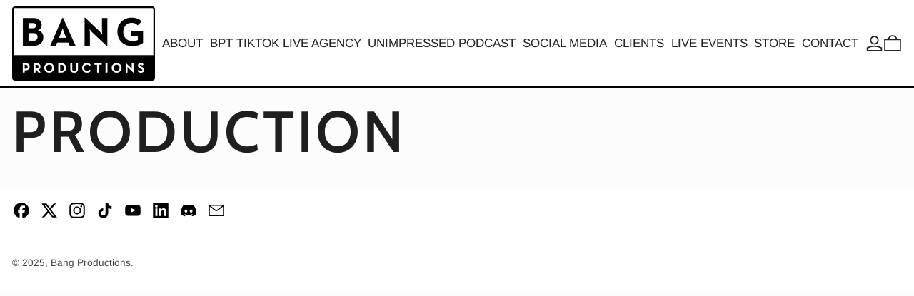

--- FILE ---
content_type: text/html; charset=utf-8
request_url: https://bangproductionstv.com/pages/production
body_size: 23213
content:
<!doctype html>
<html class="no-js" lang="en">
  <head>
    <meta charset="utf-8">
    <meta http-equiv="X-UA-Compatible" content="IE=edge">
    <meta name="viewport" content="width=device-width,initial-scale=1">
    <meta name="theme-color" content="">
    <link rel="canonical" href="https://bangproductionstv.com/pages/production">
    <link rel="preconnect" href="https://cdn.shopify.com" crossorigin><link
        rel="icon"
        type="image/png"
        href="//bangproductionstv.com/cdn/shop/files/Logo2.png?crop=center&height=32&v=1734150834&width=32"
      ><link rel="preconnect" href="https://fonts.shopifycdn.com" crossorigin><title>
      Production

        &ndash; Bang Productions</title>

    

    <script>window.performance && window.performance.mark && window.performance.mark('shopify.content_for_header.start');</script><meta name="google-site-verification" content="N4Ou7bEo7orZgXZSvpj3yO8-ZmA3JgECMaX0urq40hc">
<meta name="facebook-domain-verification" content="36w466vrt1ypr9aeppwl4yxolen4b7">
<meta id="shopify-digital-wallet" name="shopify-digital-wallet" content="/13452497/digital_wallets/dialog">
<meta name="shopify-checkout-api-token" content="bccdd4da062651484208c7315a12742f">
<meta id="in-context-paypal-metadata" data-shop-id="13452497" data-venmo-supported="false" data-environment="production" data-locale="en_US" data-paypal-v4="true" data-currency="USD">
<script async="async" src="/checkouts/internal/preloads.js?locale=en-US"></script>
<link rel="preconnect" href="https://shop.app" crossorigin="anonymous">
<script async="async" src="https://shop.app/checkouts/internal/preloads.js?locale=en-US&shop_id=13452497" crossorigin="anonymous"></script>
<script id="apple-pay-shop-capabilities" type="application/json">{"shopId":13452497,"countryCode":"US","currencyCode":"USD","merchantCapabilities":["supports3DS"],"merchantId":"gid:\/\/shopify\/Shop\/13452497","merchantName":"Bang Productions","requiredBillingContactFields":["postalAddress","email"],"requiredShippingContactFields":["postalAddress","email"],"shippingType":"shipping","supportedNetworks":["visa","masterCard","amex","discover","elo","jcb"],"total":{"type":"pending","label":"Bang Productions","amount":"1.00"},"shopifyPaymentsEnabled":true,"supportsSubscriptions":true}</script>
<script id="shopify-features" type="application/json">{"accessToken":"bccdd4da062651484208c7315a12742f","betas":["rich-media-storefront-analytics"],"domain":"bangproductionstv.com","predictiveSearch":true,"shopId":13452497,"locale":"en"}</script>
<script>var Shopify = Shopify || {};
Shopify.shop = "bang-productions.myshopify.com";
Shopify.locale = "en";
Shopify.currency = {"active":"USD","rate":"1.0"};
Shopify.country = "US";
Shopify.theme = {"name":"Copy of Baseline","id":131981803607,"schema_name":"Baseline","schema_version":"3.2.2","theme_store_id":910,"role":"main"};
Shopify.theme.handle = "null";
Shopify.theme.style = {"id":null,"handle":null};
Shopify.cdnHost = "bangproductionstv.com/cdn";
Shopify.routes = Shopify.routes || {};
Shopify.routes.root = "/";</script>
<script type="module">!function(o){(o.Shopify=o.Shopify||{}).modules=!0}(window);</script>
<script>!function(o){function n(){var o=[];function n(){o.push(Array.prototype.slice.apply(arguments))}return n.q=o,n}var t=o.Shopify=o.Shopify||{};t.loadFeatures=n(),t.autoloadFeatures=n()}(window);</script>
<script>
  window.ShopifyPay = window.ShopifyPay || {};
  window.ShopifyPay.apiHost = "shop.app\/pay";
  window.ShopifyPay.redirectState = null;
</script>
<script id="shop-js-analytics" type="application/json">{"pageType":"page"}</script>
<script defer="defer" async type="module" src="//bangproductionstv.com/cdn/shopifycloud/shop-js/modules/v2/client.init-shop-cart-sync_DRRuZ9Jb.en.esm.js"></script>
<script defer="defer" async type="module" src="//bangproductionstv.com/cdn/shopifycloud/shop-js/modules/v2/chunk.common_Bq80O0pE.esm.js"></script>
<script type="module">
  await import("//bangproductionstv.com/cdn/shopifycloud/shop-js/modules/v2/client.init-shop-cart-sync_DRRuZ9Jb.en.esm.js");
await import("//bangproductionstv.com/cdn/shopifycloud/shop-js/modules/v2/chunk.common_Bq80O0pE.esm.js");

  window.Shopify.SignInWithShop?.initShopCartSync?.({"fedCMEnabled":true,"windoidEnabled":true});

</script>
<script>
  window.Shopify = window.Shopify || {};
  if (!window.Shopify.featureAssets) window.Shopify.featureAssets = {};
  window.Shopify.featureAssets['shop-js'] = {"shop-cart-sync":["modules/v2/client.shop-cart-sync_CY6GlUyO.en.esm.js","modules/v2/chunk.common_Bq80O0pE.esm.js"],"init-fed-cm":["modules/v2/client.init-fed-cm_rCPA2mwL.en.esm.js","modules/v2/chunk.common_Bq80O0pE.esm.js"],"shop-button":["modules/v2/client.shop-button_BbiiMs1V.en.esm.js","modules/v2/chunk.common_Bq80O0pE.esm.js"],"init-windoid":["modules/v2/client.init-windoid_CeH2ldPv.en.esm.js","modules/v2/chunk.common_Bq80O0pE.esm.js"],"init-shop-cart-sync":["modules/v2/client.init-shop-cart-sync_DRRuZ9Jb.en.esm.js","modules/v2/chunk.common_Bq80O0pE.esm.js"],"shop-cash-offers":["modules/v2/client.shop-cash-offers_DA_Qgce8.en.esm.js","modules/v2/chunk.common_Bq80O0pE.esm.js","modules/v2/chunk.modal_OrVZAp2A.esm.js"],"init-shop-email-lookup-coordinator":["modules/v2/client.init-shop-email-lookup-coordinator_Boi2XQpp.en.esm.js","modules/v2/chunk.common_Bq80O0pE.esm.js"],"shop-toast-manager":["modules/v2/client.shop-toast-manager_DFZ6KygB.en.esm.js","modules/v2/chunk.common_Bq80O0pE.esm.js"],"avatar":["modules/v2/client.avatar_BTnouDA3.en.esm.js"],"pay-button":["modules/v2/client.pay-button_Dggf_qxG.en.esm.js","modules/v2/chunk.common_Bq80O0pE.esm.js"],"init-customer-accounts-sign-up":["modules/v2/client.init-customer-accounts-sign-up_DBLY8aTL.en.esm.js","modules/v2/client.shop-login-button_DXWcN-dk.en.esm.js","modules/v2/chunk.common_Bq80O0pE.esm.js","modules/v2/chunk.modal_OrVZAp2A.esm.js"],"shop-login-button":["modules/v2/client.shop-login-button_DXWcN-dk.en.esm.js","modules/v2/chunk.common_Bq80O0pE.esm.js","modules/v2/chunk.modal_OrVZAp2A.esm.js"],"init-shop-for-new-customer-accounts":["modules/v2/client.init-shop-for-new-customer-accounts_C4srtWVy.en.esm.js","modules/v2/client.shop-login-button_DXWcN-dk.en.esm.js","modules/v2/chunk.common_Bq80O0pE.esm.js","modules/v2/chunk.modal_OrVZAp2A.esm.js"],"init-customer-accounts":["modules/v2/client.init-customer-accounts_B87wJPkU.en.esm.js","modules/v2/client.shop-login-button_DXWcN-dk.en.esm.js","modules/v2/chunk.common_Bq80O0pE.esm.js","modules/v2/chunk.modal_OrVZAp2A.esm.js"],"shop-follow-button":["modules/v2/client.shop-follow-button_73Y7kLC8.en.esm.js","modules/v2/chunk.common_Bq80O0pE.esm.js","modules/v2/chunk.modal_OrVZAp2A.esm.js"],"checkout-modal":["modules/v2/client.checkout-modal_cwDmpVG-.en.esm.js","modules/v2/chunk.common_Bq80O0pE.esm.js","modules/v2/chunk.modal_OrVZAp2A.esm.js"],"lead-capture":["modules/v2/client.lead-capture_BhKPkfCX.en.esm.js","modules/v2/chunk.common_Bq80O0pE.esm.js","modules/v2/chunk.modal_OrVZAp2A.esm.js"],"shop-login":["modules/v2/client.shop-login_DUQNAY7C.en.esm.js","modules/v2/chunk.common_Bq80O0pE.esm.js","modules/v2/chunk.modal_OrVZAp2A.esm.js"],"payment-terms":["modules/v2/client.payment-terms_vFzUuRO4.en.esm.js","modules/v2/chunk.common_Bq80O0pE.esm.js","modules/v2/chunk.modal_OrVZAp2A.esm.js"]};
</script>
<script>(function() {
  var isLoaded = false;
  function asyncLoad() {
    if (isLoaded) return;
    isLoaded = true;
    var urls = ["https:\/\/chimpstatic.com\/mcjs-connected\/js\/users\/56562d5cc4f37f338970d6b07\/c35630fab3d2e18f9ad6e0d56.js?shop=bang-productions.myshopify.com"];
    for (var i = 0; i < urls.length; i++) {
      var s = document.createElement('script');
      s.type = 'text/javascript';
      s.async = true;
      s.src = urls[i];
      var x = document.getElementsByTagName('script')[0];
      x.parentNode.insertBefore(s, x);
    }
  };
  if(window.attachEvent) {
    window.attachEvent('onload', asyncLoad);
  } else {
    window.addEventListener('load', asyncLoad, false);
  }
})();</script>
<script id="__st">var __st={"a":13452497,"offset":-18000,"reqid":"6cc4af58-7319-48b5-ada8-94c87e456c61-1763619024","pageurl":"bangproductionstv.com\/pages\/production","s":"pages-83088179287","u":"bd340e03c3a4","p":"page","rtyp":"page","rid":83088179287};</script>
<script>window.ShopifyPaypalV4VisibilityTracking = true;</script>
<script id="captcha-bootstrap">!function(){'use strict';const t='contact',e='account',n='new_comment',o=[[t,t],['blogs',n],['comments',n],[t,'customer']],c=[[e,'customer_login'],[e,'guest_login'],[e,'recover_customer_password'],[e,'create_customer']],r=t=>t.map((([t,e])=>`form[action*='/${t}']:not([data-nocaptcha='true']) input[name='form_type'][value='${e}']`)).join(','),a=t=>()=>t?[...document.querySelectorAll(t)].map((t=>t.form)):[];function s(){const t=[...o],e=r(t);return a(e)}const i='password',u='form_key',d=['recaptcha-v3-token','g-recaptcha-response','h-captcha-response',i],f=()=>{try{return window.sessionStorage}catch{return}},m='__shopify_v',_=t=>t.elements[u];function p(t,e,n=!1){try{const o=window.sessionStorage,c=JSON.parse(o.getItem(e)),{data:r}=function(t){const{data:e,action:n}=t;return t[m]||n?{data:e,action:n}:{data:t,action:n}}(c);for(const[e,n]of Object.entries(r))t.elements[e]&&(t.elements[e].value=n);n&&o.removeItem(e)}catch(o){console.error('form repopulation failed',{error:o})}}const l='form_type',E='cptcha';function T(t){t.dataset[E]=!0}const w=window,h=w.document,L='Shopify',v='ce_forms',y='captcha';let A=!1;((t,e)=>{const n=(g='f06e6c50-85a8-45c8-87d0-21a2b65856fe',I='https://cdn.shopify.com/shopifycloud/storefront-forms-hcaptcha/ce_storefront_forms_captcha_hcaptcha.v1.5.2.iife.js',D={infoText:'Protected by hCaptcha',privacyText:'Privacy',termsText:'Terms'},(t,e,n)=>{const o=w[L][v],c=o.bindForm;if(c)return c(t,g,e,D).then(n);var r;o.q.push([[t,g,e,D],n]),r=I,A||(h.body.append(Object.assign(h.createElement('script'),{id:'captcha-provider',async:!0,src:r})),A=!0)});var g,I,D;w[L]=w[L]||{},w[L][v]=w[L][v]||{},w[L][v].q=[],w[L][y]=w[L][y]||{},w[L][y].protect=function(t,e){n(t,void 0,e),T(t)},Object.freeze(w[L][y]),function(t,e,n,w,h,L){const[v,y,A,g]=function(t,e,n){const i=e?o:[],u=t?c:[],d=[...i,...u],f=r(d),m=r(i),_=r(d.filter((([t,e])=>n.includes(e))));return[a(f),a(m),a(_),s()]}(w,h,L),I=t=>{const e=t.target;return e instanceof HTMLFormElement?e:e&&e.form},D=t=>v().includes(t);t.addEventListener('submit',(t=>{const e=I(t);if(!e)return;const n=D(e)&&!e.dataset.hcaptchaBound&&!e.dataset.recaptchaBound,o=_(e),c=g().includes(e)&&(!o||!o.value);(n||c)&&t.preventDefault(),c&&!n&&(function(t){try{if(!f())return;!function(t){const e=f();if(!e)return;const n=_(t);if(!n)return;const o=n.value;o&&e.removeItem(o)}(t);const e=Array.from(Array(32),(()=>Math.random().toString(36)[2])).join('');!function(t,e){_(t)||t.append(Object.assign(document.createElement('input'),{type:'hidden',name:u})),t.elements[u].value=e}(t,e),function(t,e){const n=f();if(!n)return;const o=[...t.querySelectorAll(`input[type='${i}']`)].map((({name:t})=>t)),c=[...d,...o],r={};for(const[a,s]of new FormData(t).entries())c.includes(a)||(r[a]=s);n.setItem(e,JSON.stringify({[m]:1,action:t.action,data:r}))}(t,e)}catch(e){console.error('failed to persist form',e)}}(e),e.submit())}));const S=(t,e)=>{t&&!t.dataset[E]&&(n(t,e.some((e=>e===t))),T(t))};for(const o of['focusin','change'])t.addEventListener(o,(t=>{const e=I(t);D(e)&&S(e,y())}));const B=e.get('form_key'),M=e.get(l),P=B&&M;t.addEventListener('DOMContentLoaded',(()=>{const t=y();if(P)for(const e of t)e.elements[l].value===M&&p(e,B);[...new Set([...A(),...v().filter((t=>'true'===t.dataset.shopifyCaptcha))])].forEach((e=>S(e,t)))}))}(h,new URLSearchParams(w.location.search),n,t,e,['guest_login'])})(!0,!0)}();</script>
<script integrity="sha256-52AcMU7V7pcBOXWImdc/TAGTFKeNjmkeM1Pvks/DTgc=" data-source-attribution="shopify.loadfeatures" defer="defer" src="//bangproductionstv.com/cdn/shopifycloud/storefront/assets/storefront/load_feature-81c60534.js" crossorigin="anonymous"></script>
<script crossorigin="anonymous" defer="defer" src="//bangproductionstv.com/cdn/shopifycloud/storefront/assets/shopify_pay/storefront-65b4c6d7.js?v=20250812"></script>
<script data-source-attribution="shopify.dynamic_checkout.dynamic.init">var Shopify=Shopify||{};Shopify.PaymentButton=Shopify.PaymentButton||{isStorefrontPortableWallets:!0,init:function(){window.Shopify.PaymentButton.init=function(){};var t=document.createElement("script");t.src="https://bangproductionstv.com/cdn/shopifycloud/portable-wallets/latest/portable-wallets.en.js",t.type="module",document.head.appendChild(t)}};
</script>
<script data-source-attribution="shopify.dynamic_checkout.buyer_consent">
  function portableWalletsHideBuyerConsent(e){var t=document.getElementById("shopify-buyer-consent"),n=document.getElementById("shopify-subscription-policy-button");t&&n&&(t.classList.add("hidden"),t.setAttribute("aria-hidden","true"),n.removeEventListener("click",e))}function portableWalletsShowBuyerConsent(e){var t=document.getElementById("shopify-buyer-consent"),n=document.getElementById("shopify-subscription-policy-button");t&&n&&(t.classList.remove("hidden"),t.removeAttribute("aria-hidden"),n.addEventListener("click",e))}window.Shopify?.PaymentButton&&(window.Shopify.PaymentButton.hideBuyerConsent=portableWalletsHideBuyerConsent,window.Shopify.PaymentButton.showBuyerConsent=portableWalletsShowBuyerConsent);
</script>
<script data-source-attribution="shopify.dynamic_checkout.cart.bootstrap">document.addEventListener("DOMContentLoaded",(function(){function t(){return document.querySelector("shopify-accelerated-checkout-cart, shopify-accelerated-checkout")}if(t())Shopify.PaymentButton.init();else{new MutationObserver((function(e,n){t()&&(Shopify.PaymentButton.init(),n.disconnect())})).observe(document.body,{childList:!0,subtree:!0})}}));
</script>
<script id='scb4127' type='text/javascript' async='' src='https://bangproductionstv.com/cdn/shopifycloud/privacy-banner/storefront-banner.js'></script><link id="shopify-accelerated-checkout-styles" rel="stylesheet" media="screen" href="https://bangproductionstv.com/cdn/shopifycloud/portable-wallets/latest/accelerated-checkout-backwards-compat.css" crossorigin="anonymous">
<style id="shopify-accelerated-checkout-cart">
        #shopify-buyer-consent {
  margin-top: 1em;
  display: inline-block;
  width: 100%;
}

#shopify-buyer-consent.hidden {
  display: none;
}

#shopify-subscription-policy-button {
  background: none;
  border: none;
  padding: 0;
  text-decoration: underline;
  font-size: inherit;
  cursor: pointer;
}

#shopify-subscription-policy-button::before {
  box-shadow: none;
}

      </style>

<script>window.performance && window.performance.mark && window.performance.mark('shopify.content_for_header.end');</script>


<meta property="og:site_name" content="Bang Productions">
<meta property="og:url" content="https://bangproductionstv.com/pages/production">
<meta property="og:title" content="Production">
<meta property="og:type" content="website">
<meta property="og:description" content="Bang Productions is a Meta Media Partner and one of the largest publishers on social media, reaching 100 million monthly."><meta property="og:image" content="http://bangproductionstv.com/cdn/shop/files/Bang-Productions-Red-Knockout-1200px_copy.png?v=1715957851">
  <meta
    property="og:image:secure_url"
    content="https://bangproductionstv.com/cdn/shop/files/Bang-Productions-Red-Knockout-1200px_copy.png?v=1715957851"
  >
  <meta property="og:image:width" content="1200">
  <meta property="og:image:height" content="621"><meta name="twitter:card" content="summary_large_image">
<meta name="twitter:title" content="Production">
<meta name="twitter:description" content="Bang Productions is a Meta Media Partner and one of the largest publishers on social media, reaching 100 million monthly.">
<script>
  window.THEMENAME = 'Baseline';
  window.THEMEVERSION = '3.0.0';

  document.documentElement.className = document.documentElement.className.replace('no-js', 'js');

  function debounce(fn, wait) {
    let t;
    return (...args) => {
      clearTimeout(t);
      t = setTimeout(() => fn.apply(this, args), wait);
    };
  }

  window.theme = {
    strings: {
      loading: "Loading",
      itemCountOne: "{{ count }} item",
      itemCountOther: "{{ count }} items",
      addToCart: "Add to cart",
      soldOut: "Sold out",
      unavailable: "Unavailable",
      regularPrice: "Regular price",
      salePrice: "Sale price",
      sale: "Sale",
      unitPrice: "Unit price",
      unitPriceSeparator: "per",
      cartEmpty: "Your cart is currently empty.",
      cartCookies: "Enable cookies to use the shopping cart",
      update: "Update",
      quantity: "Quantity",
      discountedTotal: "Discounted total",
      regularTotal: "Regular total",
      priceColumn: "See Price column for discount details.",
      addedToCart: "Added to Cart!",
      cartError: "There was an error while updating your cart. Please try again.",
      cartAddError: "All {{ title }} are in your cart.",
      shippingCalculatorResultsTitleOne: "There is 1 rate:",
      shippingCalculatorResultsTitleMany: "There are {{ count }} rates:",
    },
    routes: {
      root_url: "\/",
      predictive_search_url: "\/search\/suggest",
      cart_url: "\/cart",
      cart_add_url: "\/cart\/add",
      cart_change_url: "\/cart\/change",
      cart_update_url: "\/cart\/update",
      cart_clear_url: "\/cart\/clear",
    },
    moneyFormat: "${{amount}}",
    moneyWithCurrencyFormat: "${{amount}} USD",
    get defaultMoneyFormat() {
      return this.moneyFormat;
    },
    cartItemCount: 0,
    settings: {
      cartType: "drawer",
      openDrawerOnAddToCart: true
    },
    info: {
      name: 'Baseline',
    }
  };
</script>
<script src="//bangproductionstv.com/cdn/shop/t/21/assets/utils.js?v=165604423723831992961738003046" defer></script>
    <script src="//bangproductionstv.com/cdn/shop/t/21/assets/images.js?v=82802382427156187971738003046" defer></script>
    <script src="//bangproductionstv.com/cdn/shop/t/21/assets/theme-events.js?v=129495518931582581311738003046" defer></script>
    <script
      src="//bangproductionstv.com/cdn/shop/t/21/assets/polyfills-inert.bundle.min.js?v=9775187524458939151738003046"
      type="module"
    ></script>
    <script
      src="//bangproductionstv.com/cdn/shop/t/21/assets/global.bundle.min.js?v=174115515520725698771738003046"
      type="module"
    ></script>

    

    
      <script src="//bangproductionstv.com/cdn/shop/t/21/assets/cart-items.js?v=43431675167093328721738003046" type="module"></script>
      <script src="//bangproductionstv.com/cdn/shop/t/21/assets/cart-footer.js?v=17359671215901880651738003046" type="module"></script>
      
        <script src="//bangproductionstv.com/cdn/shop/t/21/assets/cart-note.js?v=17283974488463093931738003046" type="module"></script>
      
    

    <script src="//bangproductionstv.com/cdn/shop/t/21/assets/quantity.js?v=121464986056478806851738003046" type="module"></script>
    <script src="//bangproductionstv.com/cdn/shop/t/21/assets/rte.js?v=91144393696501258891738003046" type="module"></script>

    



  <link
    rel="preload"
    as="font"
    href="//bangproductionstv.com/cdn/fonts/cabin/cabin_n6.c6b1e64927bbec1c65aab7077888fb033480c4f7.woff2"
    type="font/woff2"
    crossorigin
  >



  <link
    rel="preload"
    as="font"
    href="//bangproductionstv.com/cdn/fonts/arimo/arimo_n4.a7efb558ca22d2002248bbe6f302a98edee38e35.woff2"
    type="font/woff2"
    crossorigin
  >



<style data-shopify>
  @font-face {
  font-family: Arimo;
  font-weight: 400;
  font-style: normal;
  font-display: swap;
  src: url("//bangproductionstv.com/cdn/fonts/arimo/arimo_n4.a7efb558ca22d2002248bbe6f302a98edee38e35.woff2") format("woff2"),
       url("//bangproductionstv.com/cdn/fonts/arimo/arimo_n4.0da809f7d1d5ede2a73be7094ac00741efdb6387.woff") format("woff");
}

  @font-face {
  font-family: Cabin;
  font-weight: 600;
  font-style: normal;
  font-display: swap;
  src: url("//bangproductionstv.com/cdn/fonts/cabin/cabin_n6.c6b1e64927bbec1c65aab7077888fb033480c4f7.woff2") format("woff2"),
       url("//bangproductionstv.com/cdn/fonts/cabin/cabin_n6.6c2e65d54c893ad9f1390da3b810b8e6cf976a4f.woff") format("woff");
}

@font-face {
  font-family: Arimo;
  font-weight: 700;
  font-style: normal;
  font-display: swap;
  src: url("//bangproductionstv.com/cdn/fonts/arimo/arimo_n7.1d2d0638e6a1228d86beb0e10006e3280ccb2d04.woff2") format("woff2"),
       url("//bangproductionstv.com/cdn/fonts/arimo/arimo_n7.f4b9139e8eac4a17b38b8707044c20f54c3be479.woff") format("woff");
}
@font-face {
  font-family: Arimo;
  font-weight: 400;
  font-style: italic;
  font-display: swap;
  src: url("//bangproductionstv.com/cdn/fonts/arimo/arimo_i4.438ddb21a1b98c7230698d70dc1a21df235701b2.woff2") format("woff2"),
       url("//bangproductionstv.com/cdn/fonts/arimo/arimo_i4.0e1908a0dc1ec32fabb5a03a0c9ee2083f82e3d7.woff") format("woff");
}
@font-face {
  font-family: Arimo;
  font-weight: 700;
  font-style: italic;
  font-display: swap;
  src: url("//bangproductionstv.com/cdn/fonts/arimo/arimo_i7.b9f09537c29041ec8d51f8cdb7c9b8e4f1f82cb1.woff2") format("woff2"),
       url("//bangproductionstv.com/cdn/fonts/arimo/arimo_i7.ec659fc855f754fd0b1bd052e606bba1058f73da.woff") format("woff");
}
@font-face {
  font-family: Arimo;
  font-weight: 700;
  font-style: normal;
  font-display: swap;
  src: url("//bangproductionstv.com/cdn/fonts/arimo/arimo_n7.1d2d0638e6a1228d86beb0e10006e3280ccb2d04.woff2") format("woff2"),
       url("//bangproductionstv.com/cdn/fonts/arimo/arimo_n7.f4b9139e8eac4a17b38b8707044c20f54c3be479.woff") format("woff");
}
</style>

<style>:root {

      --font-size-xs: 0.64rem;
      --font-size-sm: 0.8rem;
      --font-size-base: 1rem;
      --font-size-lg: 1.25rem;
      --font-size-xl: 1.563rem;
      --font-size-2xl: 1.953rem;
      --font-size-3xl: 2.441rem;
      --font-size-4xl: 3.052rem;
      --font-size-5xl: 3.815rem;
      --font-size-6xl: 4.768rem;
      --font-size-7xl: 5.96rem;
      --font-size-8xl: 7.451rem;
      --font-size-9xl: 9.313rem;

      --type-scale-n-2: var(--font-size-xs);
      --type-scale-n-1: var(--font-size-sm);
      --type-scale-n0: var(--font-size-base);
      --type-scale-n1: var(--font-size-lg);
      --type-scale-n2: var(--font-size-xl);
      --type-scale-n3: var(--font-size-2xl);
      --type-scale-n4: var(--font-size-3xl);
      --type-scale-n5: var(--font-size-4xl);
      --type-scale-n6: var(--font-size-5xl);
      --type-scale-n7: var(--font-size-6xl);
      --type-scale-n8: var(--font-size-7xl);
      --type-scale-n9: var(--font-size-8xl);
      --type-scale-n10: var(--font-size-9xl);

      --base-font-size: 106.25%;
      --base-font-size-from-settings: 17;
      --base-line-height: 1.5;
      --heading-line-height: 1.1;

      font-size: var(--base-font-size);
      line-height: var(--base-line-height);

      --heading-font-stack: Cabin, sans-serif;
      --heading-font-weight: 600;
      --heading-font-style: normal;


      --body-font-stack: Arimo, sans-serif;
      --body-font-weight: 400;
      --body-font-bold: FontDrop;
      --body-font-bold-italic: FontDrop;

      --color-gridline: 252 252 252;
      --gridline-width: 2px;

      --text-border-width: 2px;
      --checkbox-width: 1px;

      --font-heading: Cabin, sans-serif;
      --font-body: Arimo, sans-serif;
      --font-body-weight: 400;
      --font-body-style: normal;
      --font-body-bold-weight: bold;

      --heading-letterspacing: 0.05em;
      --heading-capitalize: uppercase;
      --heading-decoration: none;

      --standard-heading-size: var(--type-scale-n0);
      --feature-heading-size: var(--type-scale-n4);
      --secondary-heading-size: var(--type-scale-n0);

      --body-copy-transform: none;

      --wrapperWidth: 100vw;
      --gutter: 2px;
      --rowHeight: calc((var(--wrapperWidth) - (11 * var(--gutter))) / 12);

      --global-scrolling-items-speed-multiplier: 1;

      --add-to-cart-button-height: 44px;
      --checkout-button-height: 44px;

      --spacing: 1rem;
      --spacing-double: 2rem;
      --spacing-half: 0.5rem;

      /* Equivalent to px-2 */
      --section-horizontal-spacing-mobile: 0.5rem;
      /* Equivalent to px-4 */
      --section-horizontal-spacing-desktop: 1rem;

      --section-horizontal-spacing: var(--section-horizontal-spacing-mobile);

      --icon-thickness: 1.8;

      /**
       * Buttons
       */
      --button-text-transform: uppercase;
      --button-after-content: '\00a0\2192';
      --button-border-radius: 0;

      /**
       * Links
       */
      --links-bottom-border-width: 0;
      --links-bottom-padding: 0;
      --links-text-transform: none;
      --links-after-content: none;
      --links-before-content: none;

      background-color: rgb(var(--color-scheme-background));
      color: rgb(var(--color-scheme-text));
    }

    @media (min-width: 1024px) {
      :root {
        --standard-heading-size: var(--type-scale-n2);
        --feature-heading-size: var(--type-scale-n7);
        --secondary-heading-size: var(--type-scale-n0);

        --section-horizontal-spacing: var(--section-horizontal-spacing-desktop);
      }
    }

    :root,
      
      [data-color-scheme="scheme1"] {
        --color-scheme-text: 31 31 31;
        --color-scheme-background: 252 252 252;
        --color-scheme-accent: 194 180 180;
        --color-scheme-accent-contrast:  255 255 255;
        --color-scheme-secondary: 255 255 255;
      }
  
      [data-color-scheme="scheme2"] {
        --color-scheme-text: 31 31 31;
        --color-scheme-background: 210 4 4;
        --color-scheme-accent: 31 31 31;
        --color-scheme-accent-contrast:  31 31 31;
        --color-scheme-secondary: 106 106 106;
      }
  
      [data-color-scheme="scheme3"] {
        --color-scheme-text: 73 73 73;
        --color-scheme-background: 22 22 22;
        --color-scheme-accent: 49 49 49;
        --color-scheme-accent-contrast:  255 255 255;
        --color-scheme-secondary: 252 252 252;
      }
  
      [data-color-scheme="scheme4"] {
        --color-scheme-text: 36 36 36;
        --color-scheme-background: 0 0 0;
        --color-scheme-accent: 210 4 4;
        --color-scheme-accent-contrast:  65 65 65;
        --color-scheme-secondary: 55 55 55;
      }
  
      [data-color-scheme="scheme5"] {
        --color-scheme-text: 36 36 36;
        --color-scheme-background: 255 255 255;
        --color-scheme-accent: 0 0 0;
        --color-scheme-accent-contrast:  252 252 252;
        --color-scheme-secondary: 252 252 252;
      }
  
      [data-color-scheme="scheme-4b14ed9d-4f11-4f62-8e5f-eeddf65c9ff4"] {
        --color-scheme-text: 210 4 4;
        --color-scheme-background: 0 0 0;
        --color-scheme-accent: 106 106 106;
        --color-scheme-accent-contrast:  252 252 252;
        --color-scheme-secondary: 255 255 255;
      }
  
      [data-color-scheme="scheme-0b5044d8-1f54-42bf-9a46-37945abed1d1"] {
        --color-scheme-text: 31 31 31;
        --color-scheme-background: 31 31 31;
        --color-scheme-accent: 210 4 4;
        --color-scheme-accent-contrast:  210 4 4;
        --color-scheme-secondary: 210 4 4;
      }
  
      [data-color-scheme="scheme-ca064ac8-64f8-49f9-9fbd-899676c98aa4"] {
        --color-scheme-text: 210 4 4;
        --color-scheme-background: 252 252 252;
        --color-scheme-accent: 194 180 180;
        --color-scheme-accent-contrast:  255 255 255;
        --color-scheme-secondary: 0 0 0;
      }
  
      [data-color-scheme="scheme-776c611f-22c1-4f8e-9b60-424ec4f028a4"] {
        --color-scheme-text: 255 255 255;
        --color-scheme-background: 36 36 36;
        --color-scheme-accent: 194 180 180;
        --color-scheme-accent-contrast:  255 255 255;
        --color-scheme-secondary: 0 0 0;
      }
  

    [data-color-scheme] {
      --payment-terms-background-color: rgb(var(--color-scheme-background));

      --button-color-border: var(--color-scheme-text);
      --button-color-background: var(--color-scheme-accent);
      --button-color-text: var(--color-scheme-accent-contrast);
      --button-color-border-hover: var(--color-scheme-text);
      --button-color-background-hover: var(--color-scheme-text);
      --button-color-text-hover: var(--color-scheme-background);
    }

    ::selection {
      background-color: rgb(var(--color-scheme-text));
      color: rgb(var(--color-scheme-background));
    }

    @keyframes scrolling-items {
      0% {
        transform: translate3d(0, 0, 0);
      }

      100% {
        transform: translate3d(-50%, 0, 0);
      }
    }
</style>

<style id="generated-critical-css">
.shopify-payment-button__button--hidden{display:none!important}.theme-button,.theme-button--secondary{cursor:pointer;font-size:var(--font-size-base);line-height:var(--base-line-height);overflow-wrap:anywhere;padding:.5rem 2rem;text-transform:var(--button-text-transform);word-break:normal}.theme-button--secondary:after,.theme-button:after{--tw-content:var(--button-after-content);content:var(--tw-content)}.theme-button{--tw-border-opacity:1;--tw-bg-opacity:1;--tw-text-opacity:1;background-color:rgb(var(--button-color-background)/var(--tw-bg-opacity));border-color:rgb(var(--button-color-border)/var(--tw-border-opacity));border-radius:var(--button-border-radius);border-width:var(--text-border-width);color:rgb(var(--button-color-text)/var(--tw-text-opacity))}@media (hover:hover) and (pointer:fine){.theme-button:hover{--tw-border-opacity:1;--tw-bg-opacity:1;--tw-text-opacity:1;background-color:rgb(var(--button-color-background-hover)/var(--tw-bg-opacity));border-color:rgb(var(--button-color-border-hover)/var(--tw-border-opacity));color:rgb(var(--button-color-text-hover)/var(--tw-text-opacity))}}.theme-button--secondary{--tw-border-opacity:1;--tw-bg-opacity:1;--tw-text-opacity:1;background-color:rgb(var(--color-scheme-background)/var(--tw-bg-opacity));border-color:rgb(var(--color-scheme-text)/var(--tw-border-opacity));border-radius:var(--button-border-radius);border-width:var(--text-border-width);color:rgb(var(--color-scheme-text)/var(--tw-text-opacity))}[data-color-scheme] .theme-button--secondary.rte a:hover,[data-color-scheme].theme-button--secondary .rte a:hover,[data-color-scheme].theme-button--secondary.rte a:hover{color:rgb(var(--color-scheme-accent));text-decoration-color:rgb(var(--color-scheme-accent))}[data-color-scheme] .theme-button--secondary.rte blockquote,[data-color-scheme].theme-button--secondary .rte blockquote,[data-color-scheme].theme-button--secondary.rte blockquote{background:rgb(var(--color-scheme-text));color:rgb(var(--color-scheme-background))}@media (hover:hover) and (pointer:fine){.theme-button--secondary:hover{--tw-border-opacity:1;--tw-text-opacity:1;border-color:rgb(var(--color-scheme-accent)/var(--tw-border-opacity));color:rgb(var(--color-scheme-accent)/var(--tw-text-opacity))}}image-with-placeholder{display:block}[data-shopify-xr-hidden]{display:none}.block{display:block}.inline-block{display:inline-block}.hidden{display:none}.splide:not(.is-active) .\[\.splide\:not\(\.is-active\)_\&\]\:pointer-events-none{pointer-events:none}.splide:not(.is-active) .\[\.splide\:not\(\.is-active\)_\&\]\:invisible{visibility:hidden}.splide:not(.is-active) .\[\.splide\:not\(\.is-active\)_\&\]\:\!flex{display:flex!important}.splide:not(.is-active) .\[\.splide\:not\(\.is-active\)_\&\]\:gap-gridline{gap:var(--gridline-width)}@media not all and (min-width:1024px){.splide:not(.is-active) .max-lg\:\[\.splide\:not\(\.is-active\)_\&\]\:hidden{display:none}}
</style>
<style id="manual-critical-css">
  html {
    background-color: rgb(var(--color-primary-background));
    color: rgb(var(--color-primary-text));
    font-size: var(--base-font-size);
    line-height: var(--base-line-height);
  }

  [x-cloak] {
    display: none;
  }

  html.no-js [x-cloak].no-js-undo-cloak {
    display: revert;
  }

  body {
    display: flex;
    flex-direction: column;
    min-height: 100vh;
  }

  @media (min-width: 768px) {
    [md\:undo-x-cloak-block] {
      display: block;
    }
  }

  @media (max-width: 767px) {
    [max-md\:undo-x-cloak-block] {
      display: block;
    }
  }
</style>
<link href="//bangproductionstv.com/cdn/shop/t/21/assets/base.bundle.css?v=143250878981671736691738003046" rel="stylesheet" type="text/css" media="all" />
  

<!-- BEGIN app block: shopify://apps/pagefly-page-builder/blocks/app-embed/83e179f7-59a0-4589-8c66-c0dddf959200 -->

<!-- BEGIN app snippet: pagefly-cro-ab-testing-main -->







<script>
  ;(function () {
    const url = new URL(window.location)
    const viewParam = url.searchParams.get('view')
    if (viewParam && viewParam.includes('variant-pf-')) {
      url.searchParams.set('pf_v', viewParam)
      url.searchParams.delete('view')
      window.history.replaceState({}, '', url)
    }
  })()
</script>



<script type='module'>
  
  window.PAGEFLY_CRO = window.PAGEFLY_CRO || {}

  window.PAGEFLY_CRO['data_debug'] = {
    original_template_suffix: "",
    allow_ab_test: false,
    ab_test_start_time: 0,
    ab_test_end_time: 0,
    today_date_time: 1763619024000,
  }
  window.PAGEFLY_CRO['GA4'] = { enabled: false}
</script>

<!-- END app snippet -->








  <script src='https://cdn.shopify.com/extensions/019a9f69-098f-7c96-91fe-6dfa3f00335d/pagefly-page-builder-196/assets/pagefly-helper.js' defer='defer'></script>

  <script src='https://cdn.shopify.com/extensions/019a9f69-098f-7c96-91fe-6dfa3f00335d/pagefly-page-builder-196/assets/pagefly-general-helper.js' defer='defer'></script>

  <script src='https://cdn.shopify.com/extensions/019a9f69-098f-7c96-91fe-6dfa3f00335d/pagefly-page-builder-196/assets/pagefly-snap-slider.js' defer='defer'></script>

  <script src='https://cdn.shopify.com/extensions/019a9f69-098f-7c96-91fe-6dfa3f00335d/pagefly-page-builder-196/assets/pagefly-slideshow-v3.js' defer='defer'></script>

  <script src='https://cdn.shopify.com/extensions/019a9f69-098f-7c96-91fe-6dfa3f00335d/pagefly-page-builder-196/assets/pagefly-slideshow-v4.js' defer='defer'></script>

  <script src='https://cdn.shopify.com/extensions/019a9f69-098f-7c96-91fe-6dfa3f00335d/pagefly-page-builder-196/assets/pagefly-glider.js' defer='defer'></script>

  <script src='https://cdn.shopify.com/extensions/019a9f69-098f-7c96-91fe-6dfa3f00335d/pagefly-page-builder-196/assets/pagefly-slideshow-v1-v2.js' defer='defer'></script>

  <script src='https://cdn.shopify.com/extensions/019a9f69-098f-7c96-91fe-6dfa3f00335d/pagefly-page-builder-196/assets/pagefly-product-media.js' defer='defer'></script>

  <script src='https://cdn.shopify.com/extensions/019a9f69-098f-7c96-91fe-6dfa3f00335d/pagefly-page-builder-196/assets/pagefly-product.js' defer='defer'></script>


<script id='pagefly-helper-data' type='application/json'>
  {
    "page_optimization": {
      "assets_prefetching": false
    },
    "elements_asset_mapper": {
      "Accordion": "https://cdn.shopify.com/extensions/019a9f69-098f-7c96-91fe-6dfa3f00335d/pagefly-page-builder-196/assets/pagefly-accordion.js",
      "Accordion3": "https://cdn.shopify.com/extensions/019a9f69-098f-7c96-91fe-6dfa3f00335d/pagefly-page-builder-196/assets/pagefly-accordion3.js",
      "CountDown": "https://cdn.shopify.com/extensions/019a9f69-098f-7c96-91fe-6dfa3f00335d/pagefly-page-builder-196/assets/pagefly-countdown.js",
      "GMap1": "https://cdn.shopify.com/extensions/019a9f69-098f-7c96-91fe-6dfa3f00335d/pagefly-page-builder-196/assets/pagefly-gmap.js",
      "GMap2": "https://cdn.shopify.com/extensions/019a9f69-098f-7c96-91fe-6dfa3f00335d/pagefly-page-builder-196/assets/pagefly-gmap.js",
      "GMapBasicV2": "https://cdn.shopify.com/extensions/019a9f69-098f-7c96-91fe-6dfa3f00335d/pagefly-page-builder-196/assets/pagefly-gmap.js",
      "GMapAdvancedV2": "https://cdn.shopify.com/extensions/019a9f69-098f-7c96-91fe-6dfa3f00335d/pagefly-page-builder-196/assets/pagefly-gmap.js",
      "HTML.Video": "https://cdn.shopify.com/extensions/019a9f69-098f-7c96-91fe-6dfa3f00335d/pagefly-page-builder-196/assets/pagefly-htmlvideo.js",
      "HTML.Video2": "https://cdn.shopify.com/extensions/019a9f69-098f-7c96-91fe-6dfa3f00335d/pagefly-page-builder-196/assets/pagefly-htmlvideo2.js",
      "HTML.Video3": "https://cdn.shopify.com/extensions/019a9f69-098f-7c96-91fe-6dfa3f00335d/pagefly-page-builder-196/assets/pagefly-htmlvideo2.js",
      "BackgroundVideo": "https://cdn.shopify.com/extensions/019a9f69-098f-7c96-91fe-6dfa3f00335d/pagefly-page-builder-196/assets/pagefly-htmlvideo2.js",
      "Instagram": "https://cdn.shopify.com/extensions/019a9f69-098f-7c96-91fe-6dfa3f00335d/pagefly-page-builder-196/assets/pagefly-instagram.js",
      "Instagram2": "https://cdn.shopify.com/extensions/019a9f69-098f-7c96-91fe-6dfa3f00335d/pagefly-page-builder-196/assets/pagefly-instagram.js",
      "Insta3": "https://cdn.shopify.com/extensions/019a9f69-098f-7c96-91fe-6dfa3f00335d/pagefly-page-builder-196/assets/pagefly-instagram3.js",
      "Tabs": "https://cdn.shopify.com/extensions/019a9f69-098f-7c96-91fe-6dfa3f00335d/pagefly-page-builder-196/assets/pagefly-tab.js",
      "Tabs3": "https://cdn.shopify.com/extensions/019a9f69-098f-7c96-91fe-6dfa3f00335d/pagefly-page-builder-196/assets/pagefly-tab3.js",
      "ProductBox": "https://cdn.shopify.com/extensions/019a9f69-098f-7c96-91fe-6dfa3f00335d/pagefly-page-builder-196/assets/pagefly-cart.js",
      "FBPageBox2": "https://cdn.shopify.com/extensions/019a9f69-098f-7c96-91fe-6dfa3f00335d/pagefly-page-builder-196/assets/pagefly-facebook.js",
      "FBLikeButton2": "https://cdn.shopify.com/extensions/019a9f69-098f-7c96-91fe-6dfa3f00335d/pagefly-page-builder-196/assets/pagefly-facebook.js",
      "TwitterFeed2": "https://cdn.shopify.com/extensions/019a9f69-098f-7c96-91fe-6dfa3f00335d/pagefly-page-builder-196/assets/pagefly-twitter.js",
      "Paragraph4": "https://cdn.shopify.com/extensions/019a9f69-098f-7c96-91fe-6dfa3f00335d/pagefly-page-builder-196/assets/pagefly-paragraph4.js",

      "AliReviews": "https://cdn.shopify.com/extensions/019a9f69-098f-7c96-91fe-6dfa3f00335d/pagefly-page-builder-196/assets/pagefly-3rd-elements.js",
      "BackInStock": "https://cdn.shopify.com/extensions/019a9f69-098f-7c96-91fe-6dfa3f00335d/pagefly-page-builder-196/assets/pagefly-3rd-elements.js",
      "GloboBackInStock": "https://cdn.shopify.com/extensions/019a9f69-098f-7c96-91fe-6dfa3f00335d/pagefly-page-builder-196/assets/pagefly-3rd-elements.js",
      "GrowaveWishlist": "https://cdn.shopify.com/extensions/019a9f69-098f-7c96-91fe-6dfa3f00335d/pagefly-page-builder-196/assets/pagefly-3rd-elements.js",
      "InfiniteOptionsShopPad": "https://cdn.shopify.com/extensions/019a9f69-098f-7c96-91fe-6dfa3f00335d/pagefly-page-builder-196/assets/pagefly-3rd-elements.js",
      "InkybayProductPersonalizer": "https://cdn.shopify.com/extensions/019a9f69-098f-7c96-91fe-6dfa3f00335d/pagefly-page-builder-196/assets/pagefly-3rd-elements.js",
      "LimeSpot": "https://cdn.shopify.com/extensions/019a9f69-098f-7c96-91fe-6dfa3f00335d/pagefly-page-builder-196/assets/pagefly-3rd-elements.js",
      "Loox": "https://cdn.shopify.com/extensions/019a9f69-098f-7c96-91fe-6dfa3f00335d/pagefly-page-builder-196/assets/pagefly-3rd-elements.js",
      "Opinew": "https://cdn.shopify.com/extensions/019a9f69-098f-7c96-91fe-6dfa3f00335d/pagefly-page-builder-196/assets/pagefly-3rd-elements.js",
      "Powr": "https://cdn.shopify.com/extensions/019a9f69-098f-7c96-91fe-6dfa3f00335d/pagefly-page-builder-196/assets/pagefly-3rd-elements.js",
      "ProductReviews": "https://cdn.shopify.com/extensions/019a9f69-098f-7c96-91fe-6dfa3f00335d/pagefly-page-builder-196/assets/pagefly-3rd-elements.js",
      "PushOwl": "https://cdn.shopify.com/extensions/019a9f69-098f-7c96-91fe-6dfa3f00335d/pagefly-page-builder-196/assets/pagefly-3rd-elements.js",
      "ReCharge": "https://cdn.shopify.com/extensions/019a9f69-098f-7c96-91fe-6dfa3f00335d/pagefly-page-builder-196/assets/pagefly-3rd-elements.js",
      "Rivyo": "https://cdn.shopify.com/extensions/019a9f69-098f-7c96-91fe-6dfa3f00335d/pagefly-page-builder-196/assets/pagefly-3rd-elements.js",
      "TrackingMore": "https://cdn.shopify.com/extensions/019a9f69-098f-7c96-91fe-6dfa3f00335d/pagefly-page-builder-196/assets/pagefly-3rd-elements.js",
      "Vitals": "https://cdn.shopify.com/extensions/019a9f69-098f-7c96-91fe-6dfa3f00335d/pagefly-page-builder-196/assets/pagefly-3rd-elements.js",
      "Wiser": "https://cdn.shopify.com/extensions/019a9f69-098f-7c96-91fe-6dfa3f00335d/pagefly-page-builder-196/assets/pagefly-3rd-elements.js"
    },
    "custom_elements_mapper": {
      "pf-click-action-element": "https://cdn.shopify.com/extensions/019a9f69-098f-7c96-91fe-6dfa3f00335d/pagefly-page-builder-196/assets/pagefly-click-action-element.js",
      "pf-dialog-element": "https://cdn.shopify.com/extensions/019a9f69-098f-7c96-91fe-6dfa3f00335d/pagefly-page-builder-196/assets/pagefly-dialog-element.js"
    }
  }
</script>


<!-- END app block --><link href="https://monorail-edge.shopifysvc.com" rel="dns-prefetch">
<script>(function(){if ("sendBeacon" in navigator && "performance" in window) {try {var session_token_from_headers = performance.getEntriesByType('navigation')[0].serverTiming.find(x => x.name == '_s').description;} catch {var session_token_from_headers = undefined;}var session_cookie_matches = document.cookie.match(/_shopify_s=([^;]*)/);var session_token_from_cookie = session_cookie_matches && session_cookie_matches.length === 2 ? session_cookie_matches[1] : "";var session_token = session_token_from_headers || session_token_from_cookie || "";function handle_abandonment_event(e) {var entries = performance.getEntries().filter(function(entry) {return /monorail-edge.shopifysvc.com/.test(entry.name);});if (!window.abandonment_tracked && entries.length === 0) {window.abandonment_tracked = true;var currentMs = Date.now();var navigation_start = performance.timing.navigationStart;var payload = {shop_id: 13452497,url: window.location.href,navigation_start,duration: currentMs - navigation_start,session_token,page_type: "page"};window.navigator.sendBeacon("https://monorail-edge.shopifysvc.com/v1/produce", JSON.stringify({schema_id: "online_store_buyer_site_abandonment/1.1",payload: payload,metadata: {event_created_at_ms: currentMs,event_sent_at_ms: currentMs}}));}}window.addEventListener('pagehide', handle_abandonment_event);}}());</script>
<script id="web-pixels-manager-setup">(function e(e,d,r,n,o){if(void 0===o&&(o={}),!Boolean(null===(a=null===(i=window.Shopify)||void 0===i?void 0:i.analytics)||void 0===a?void 0:a.replayQueue)){var i,a;window.Shopify=window.Shopify||{};var t=window.Shopify;t.analytics=t.analytics||{};var s=t.analytics;s.replayQueue=[],s.publish=function(e,d,r){return s.replayQueue.push([e,d,r]),!0};try{self.performance.mark("wpm:start")}catch(e){}var l=function(){var e={modern:/Edge?\/(1{2}[4-9]|1[2-9]\d|[2-9]\d{2}|\d{4,})\.\d+(\.\d+|)|Firefox\/(1{2}[4-9]|1[2-9]\d|[2-9]\d{2}|\d{4,})\.\d+(\.\d+|)|Chrom(ium|e)\/(9{2}|\d{3,})\.\d+(\.\d+|)|(Maci|X1{2}).+ Version\/(15\.\d+|(1[6-9]|[2-9]\d|\d{3,})\.\d+)([,.]\d+|)( \(\w+\)|)( Mobile\/\w+|) Safari\/|Chrome.+OPR\/(9{2}|\d{3,})\.\d+\.\d+|(CPU[ +]OS|iPhone[ +]OS|CPU[ +]iPhone|CPU IPhone OS|CPU iPad OS)[ +]+(15[._]\d+|(1[6-9]|[2-9]\d|\d{3,})[._]\d+)([._]\d+|)|Android:?[ /-](13[3-9]|1[4-9]\d|[2-9]\d{2}|\d{4,})(\.\d+|)(\.\d+|)|Android.+Firefox\/(13[5-9]|1[4-9]\d|[2-9]\d{2}|\d{4,})\.\d+(\.\d+|)|Android.+Chrom(ium|e)\/(13[3-9]|1[4-9]\d|[2-9]\d{2}|\d{4,})\.\d+(\.\d+|)|SamsungBrowser\/([2-9]\d|\d{3,})\.\d+/,legacy:/Edge?\/(1[6-9]|[2-9]\d|\d{3,})\.\d+(\.\d+|)|Firefox\/(5[4-9]|[6-9]\d|\d{3,})\.\d+(\.\d+|)|Chrom(ium|e)\/(5[1-9]|[6-9]\d|\d{3,})\.\d+(\.\d+|)([\d.]+$|.*Safari\/(?![\d.]+ Edge\/[\d.]+$))|(Maci|X1{2}).+ Version\/(10\.\d+|(1[1-9]|[2-9]\d|\d{3,})\.\d+)([,.]\d+|)( \(\w+\)|)( Mobile\/\w+|) Safari\/|Chrome.+OPR\/(3[89]|[4-9]\d|\d{3,})\.\d+\.\d+|(CPU[ +]OS|iPhone[ +]OS|CPU[ +]iPhone|CPU IPhone OS|CPU iPad OS)[ +]+(10[._]\d+|(1[1-9]|[2-9]\d|\d{3,})[._]\d+)([._]\d+|)|Android:?[ /-](13[3-9]|1[4-9]\d|[2-9]\d{2}|\d{4,})(\.\d+|)(\.\d+|)|Mobile Safari.+OPR\/([89]\d|\d{3,})\.\d+\.\d+|Android.+Firefox\/(13[5-9]|1[4-9]\d|[2-9]\d{2}|\d{4,})\.\d+(\.\d+|)|Android.+Chrom(ium|e)\/(13[3-9]|1[4-9]\d|[2-9]\d{2}|\d{4,})\.\d+(\.\d+|)|Android.+(UC? ?Browser|UCWEB|U3)[ /]?(15\.([5-9]|\d{2,})|(1[6-9]|[2-9]\d|\d{3,})\.\d+)\.\d+|SamsungBrowser\/(5\.\d+|([6-9]|\d{2,})\.\d+)|Android.+MQ{2}Browser\/(14(\.(9|\d{2,})|)|(1[5-9]|[2-9]\d|\d{3,})(\.\d+|))(\.\d+|)|K[Aa][Ii]OS\/(3\.\d+|([4-9]|\d{2,})\.\d+)(\.\d+|)/},d=e.modern,r=e.legacy,n=navigator.userAgent;return n.match(d)?"modern":n.match(r)?"legacy":"unknown"}(),u="modern"===l?"modern":"legacy",c=(null!=n?n:{modern:"",legacy:""})[u],f=function(e){return[e.baseUrl,"/wpm","/b",e.hashVersion,"modern"===e.buildTarget?"m":"l",".js"].join("")}({baseUrl:d,hashVersion:r,buildTarget:u}),m=function(e){var d=e.version,r=e.bundleTarget,n=e.surface,o=e.pageUrl,i=e.monorailEndpoint;return{emit:function(e){var a=e.status,t=e.errorMsg,s=(new Date).getTime(),l=JSON.stringify({metadata:{event_sent_at_ms:s},events:[{schema_id:"web_pixels_manager_load/3.1",payload:{version:d,bundle_target:r,page_url:o,status:a,surface:n,error_msg:t},metadata:{event_created_at_ms:s}}]});if(!i)return console&&console.warn&&console.warn("[Web Pixels Manager] No Monorail endpoint provided, skipping logging."),!1;try{return self.navigator.sendBeacon.bind(self.navigator)(i,l)}catch(e){}var u=new XMLHttpRequest;try{return u.open("POST",i,!0),u.setRequestHeader("Content-Type","text/plain"),u.send(l),!0}catch(e){return console&&console.warn&&console.warn("[Web Pixels Manager] Got an unhandled error while logging to Monorail."),!1}}}}({version:r,bundleTarget:l,surface:e.surface,pageUrl:self.location.href,monorailEndpoint:e.monorailEndpoint});try{o.browserTarget=l,function(e){var d=e.src,r=e.async,n=void 0===r||r,o=e.onload,i=e.onerror,a=e.sri,t=e.scriptDataAttributes,s=void 0===t?{}:t,l=document.createElement("script"),u=document.querySelector("head"),c=document.querySelector("body");if(l.async=n,l.src=d,a&&(l.integrity=a,l.crossOrigin="anonymous"),s)for(var f in s)if(Object.prototype.hasOwnProperty.call(s,f))try{l.dataset[f]=s[f]}catch(e){}if(o&&l.addEventListener("load",o),i&&l.addEventListener("error",i),u)u.appendChild(l);else{if(!c)throw new Error("Did not find a head or body element to append the script");c.appendChild(l)}}({src:f,async:!0,onload:function(){if(!function(){var e,d;return Boolean(null===(d=null===(e=window.Shopify)||void 0===e?void 0:e.analytics)||void 0===d?void 0:d.initialized)}()){var d=window.webPixelsManager.init(e)||void 0;if(d){var r=window.Shopify.analytics;r.replayQueue.forEach((function(e){var r=e[0],n=e[1],o=e[2];d.publishCustomEvent(r,n,o)})),r.replayQueue=[],r.publish=d.publishCustomEvent,r.visitor=d.visitor,r.initialized=!0}}},onerror:function(){return m.emit({status:"failed",errorMsg:"".concat(f," has failed to load")})},sri:function(e){var d=/^sha384-[A-Za-z0-9+/=]+$/;return"string"==typeof e&&d.test(e)}(c)?c:"",scriptDataAttributes:o}),m.emit({status:"loading"})}catch(e){m.emit({status:"failed",errorMsg:(null==e?void 0:e.message)||"Unknown error"})}}})({shopId: 13452497,storefrontBaseUrl: "https://bangproductionstv.com",extensionsBaseUrl: "https://extensions.shopifycdn.com/cdn/shopifycloud/web-pixels-manager",monorailEndpoint: "https://monorail-edge.shopifysvc.com/unstable/produce_batch",surface: "storefront-renderer",enabledBetaFlags: ["2dca8a86"],webPixelsConfigList: [{"id":"411369559","configuration":"{\"config\":\"{\\\"pixel_id\\\":\\\"GT-M6PNTPF\\\",\\\"target_country\\\":\\\"US\\\",\\\"gtag_events\\\":[{\\\"type\\\":\\\"purchase\\\",\\\"action_label\\\":\\\"MC-RZEB7RGD6Z\\\"},{\\\"type\\\":\\\"page_view\\\",\\\"action_label\\\":\\\"MC-RZEB7RGD6Z\\\"},{\\\"type\\\":\\\"view_item\\\",\\\"action_label\\\":\\\"MC-RZEB7RGD6Z\\\"}],\\\"enable_monitoring_mode\\\":false}\"}","eventPayloadVersion":"v1","runtimeContext":"OPEN","scriptVersion":"b2a88bafab3e21179ed38636efcd8a93","type":"APP","apiClientId":1780363,"privacyPurposes":[],"dataSharingAdjustments":{"protectedCustomerApprovalScopes":["read_customer_address","read_customer_email","read_customer_name","read_customer_personal_data","read_customer_phone"]}},{"id":"179896407","configuration":"{\"pixel_id\":\"1923254481220703\",\"pixel_type\":\"facebook_pixel\",\"metaapp_system_user_token\":\"-\"}","eventPayloadVersion":"v1","runtimeContext":"OPEN","scriptVersion":"ca16bc87fe92b6042fbaa3acc2fbdaa6","type":"APP","apiClientId":2329312,"privacyPurposes":["ANALYTICS","MARKETING","SALE_OF_DATA"],"dataSharingAdjustments":{"protectedCustomerApprovalScopes":["read_customer_address","read_customer_email","read_customer_name","read_customer_personal_data","read_customer_phone"]}},{"id":"73629783","eventPayloadVersion":"v1","runtimeContext":"LAX","scriptVersion":"1","type":"CUSTOM","privacyPurposes":["ANALYTICS"],"name":"Google Analytics tag (migrated)"},{"id":"shopify-app-pixel","configuration":"{}","eventPayloadVersion":"v1","runtimeContext":"STRICT","scriptVersion":"0450","apiClientId":"shopify-pixel","type":"APP","privacyPurposes":["ANALYTICS","MARKETING"]},{"id":"shopify-custom-pixel","eventPayloadVersion":"v1","runtimeContext":"LAX","scriptVersion":"0450","apiClientId":"shopify-pixel","type":"CUSTOM","privacyPurposes":["ANALYTICS","MARKETING"]}],isMerchantRequest: false,initData: {"shop":{"name":"Bang Productions","paymentSettings":{"currencyCode":"USD"},"myshopifyDomain":"bang-productions.myshopify.com","countryCode":"US","storefrontUrl":"https:\/\/bangproductionstv.com"},"customer":null,"cart":null,"checkout":null,"productVariants":[],"purchasingCompany":null},},"https://bangproductionstv.com/cdn","ae1676cfwd2530674p4253c800m34e853cb",{"modern":"","legacy":""},{"shopId":"13452497","storefrontBaseUrl":"https:\/\/bangproductionstv.com","extensionBaseUrl":"https:\/\/extensions.shopifycdn.com\/cdn\/shopifycloud\/web-pixels-manager","surface":"storefront-renderer","enabledBetaFlags":"[\"2dca8a86\"]","isMerchantRequest":"false","hashVersion":"ae1676cfwd2530674p4253c800m34e853cb","publish":"custom","events":"[[\"page_viewed\",{}]]"});</script><script>
  window.ShopifyAnalytics = window.ShopifyAnalytics || {};
  window.ShopifyAnalytics.meta = window.ShopifyAnalytics.meta || {};
  window.ShopifyAnalytics.meta.currency = 'USD';
  var meta = {"page":{"pageType":"page","resourceType":"page","resourceId":83088179287}};
  for (var attr in meta) {
    window.ShopifyAnalytics.meta[attr] = meta[attr];
  }
</script>
<script class="analytics">
  (function () {
    var customDocumentWrite = function(content) {
      var jquery = null;

      if (window.jQuery) {
        jquery = window.jQuery;
      } else if (window.Checkout && window.Checkout.$) {
        jquery = window.Checkout.$;
      }

      if (jquery) {
        jquery('body').append(content);
      }
    };

    var hasLoggedConversion = function(token) {
      if (token) {
        return document.cookie.indexOf('loggedConversion=' + token) !== -1;
      }
      return false;
    }

    var setCookieIfConversion = function(token) {
      if (token) {
        var twoMonthsFromNow = new Date(Date.now());
        twoMonthsFromNow.setMonth(twoMonthsFromNow.getMonth() + 2);

        document.cookie = 'loggedConversion=' + token + '; expires=' + twoMonthsFromNow;
      }
    }

    var trekkie = window.ShopifyAnalytics.lib = window.trekkie = window.trekkie || [];
    if (trekkie.integrations) {
      return;
    }
    trekkie.methods = [
      'identify',
      'page',
      'ready',
      'track',
      'trackForm',
      'trackLink'
    ];
    trekkie.factory = function(method) {
      return function() {
        var args = Array.prototype.slice.call(arguments);
        args.unshift(method);
        trekkie.push(args);
        return trekkie;
      };
    };
    for (var i = 0; i < trekkie.methods.length; i++) {
      var key = trekkie.methods[i];
      trekkie[key] = trekkie.factory(key);
    }
    trekkie.load = function(config) {
      trekkie.config = config || {};
      trekkie.config.initialDocumentCookie = document.cookie;
      var first = document.getElementsByTagName('script')[0];
      var script = document.createElement('script');
      script.type = 'text/javascript';
      script.onerror = function(e) {
        var scriptFallback = document.createElement('script');
        scriptFallback.type = 'text/javascript';
        scriptFallback.onerror = function(error) {
                var Monorail = {
      produce: function produce(monorailDomain, schemaId, payload) {
        var currentMs = new Date().getTime();
        var event = {
          schema_id: schemaId,
          payload: payload,
          metadata: {
            event_created_at_ms: currentMs,
            event_sent_at_ms: currentMs
          }
        };
        return Monorail.sendRequest("https://" + monorailDomain + "/v1/produce", JSON.stringify(event));
      },
      sendRequest: function sendRequest(endpointUrl, payload) {
        // Try the sendBeacon API
        if (window && window.navigator && typeof window.navigator.sendBeacon === 'function' && typeof window.Blob === 'function' && !Monorail.isIos12()) {
          var blobData = new window.Blob([payload], {
            type: 'text/plain'
          });

          if (window.navigator.sendBeacon(endpointUrl, blobData)) {
            return true;
          } // sendBeacon was not successful

        } // XHR beacon

        var xhr = new XMLHttpRequest();

        try {
          xhr.open('POST', endpointUrl);
          xhr.setRequestHeader('Content-Type', 'text/plain');
          xhr.send(payload);
        } catch (e) {
          console.log(e);
        }

        return false;
      },
      isIos12: function isIos12() {
        return window.navigator.userAgent.lastIndexOf('iPhone; CPU iPhone OS 12_') !== -1 || window.navigator.userAgent.lastIndexOf('iPad; CPU OS 12_') !== -1;
      }
    };
    Monorail.produce('monorail-edge.shopifysvc.com',
      'trekkie_storefront_load_errors/1.1',
      {shop_id: 13452497,
      theme_id: 131981803607,
      app_name: "storefront",
      context_url: window.location.href,
      source_url: "//bangproductionstv.com/cdn/s/trekkie.storefront.308893168db1679b4a9f8a086857af995740364f.min.js"});

        };
        scriptFallback.async = true;
        scriptFallback.src = '//bangproductionstv.com/cdn/s/trekkie.storefront.308893168db1679b4a9f8a086857af995740364f.min.js';
        first.parentNode.insertBefore(scriptFallback, first);
      };
      script.async = true;
      script.src = '//bangproductionstv.com/cdn/s/trekkie.storefront.308893168db1679b4a9f8a086857af995740364f.min.js';
      first.parentNode.insertBefore(script, first);
    };
    trekkie.load(
      {"Trekkie":{"appName":"storefront","development":false,"defaultAttributes":{"shopId":13452497,"isMerchantRequest":null,"themeId":131981803607,"themeCityHash":"13034406886556956563","contentLanguage":"en","currency":"USD","eventMetadataId":"57d36d80-686f-42c3-bd2b-3b585ff4282f"},"isServerSideCookieWritingEnabled":true,"monorailRegion":"shop_domain","enabledBetaFlags":["f0df213a"]},"Session Attribution":{},"S2S":{"facebookCapiEnabled":true,"source":"trekkie-storefront-renderer","apiClientId":580111}}
    );

    var loaded = false;
    trekkie.ready(function() {
      if (loaded) return;
      loaded = true;

      window.ShopifyAnalytics.lib = window.trekkie;

      var originalDocumentWrite = document.write;
      document.write = customDocumentWrite;
      try { window.ShopifyAnalytics.merchantGoogleAnalytics.call(this); } catch(error) {};
      document.write = originalDocumentWrite;

      window.ShopifyAnalytics.lib.page(null,{"pageType":"page","resourceType":"page","resourceId":83088179287,"shopifyEmitted":true});

      var match = window.location.pathname.match(/checkouts\/(.+)\/(thank_you|post_purchase)/)
      var token = match? match[1]: undefined;
      if (!hasLoggedConversion(token)) {
        setCookieIfConversion(token);
        
      }
    });


        var eventsListenerScript = document.createElement('script');
        eventsListenerScript.async = true;
        eventsListenerScript.src = "//bangproductionstv.com/cdn/shopifycloud/storefront/assets/shop_events_listener-3da45d37.js";
        document.getElementsByTagName('head')[0].appendChild(eventsListenerScript);

})();</script>
  <script>
  if (!window.ga || (window.ga && typeof window.ga !== 'function')) {
    window.ga = function ga() {
      (window.ga.q = window.ga.q || []).push(arguments);
      if (window.Shopify && window.Shopify.analytics && typeof window.Shopify.analytics.publish === 'function') {
        window.Shopify.analytics.publish("ga_stub_called", {}, {sendTo: "google_osp_migration"});
      }
      console.error("Shopify's Google Analytics stub called with:", Array.from(arguments), "\nSee https://help.shopify.com/manual/promoting-marketing/pixels/pixel-migration#google for more information.");
    };
    if (window.Shopify && window.Shopify.analytics && typeof window.Shopify.analytics.publish === 'function') {
      window.Shopify.analytics.publish("ga_stub_initialized", {}, {sendTo: "google_osp_migration"});
    }
  }
</script>
<script
  defer
  src="https://bangproductionstv.com/cdn/shopifycloud/perf-kit/shopify-perf-kit-2.1.2.min.js"
  data-application="storefront-renderer"
  data-shop-id="13452497"
  data-render-region="gcp-us-central1"
  data-page-type="page"
  data-theme-instance-id="131981803607"
  data-theme-name="Baseline"
  data-theme-version="3.2.2"
  data-monorail-region="shop_domain"
  data-resource-timing-sampling-rate="10"
  data-shs="true"
  data-shs-beacon="true"
  data-shs-export-with-fetch="true"
  data-shs-logs-sample-rate="1"
></script>
</head>

  <body>
    <a class="skip-link" href="#MainContent">Skip to content</a>

    <!-- BEGIN sections: header-group -->
<div id="shopify-section-sections--16485830066263__header" class="shopify-section shopify-section-group-header-group section-header relative z-20">


<header-section
  x-data="Theme_Header"
  class="block"
  :class="{ 'is-stuck' : isStuck }"
  
  
  data-color-scheme="scheme5"
  data-overlay-header-with-sticky="false"
  data-overlay-text-color-scheme="scheme5"
  id="sections--16485830066263__header"
  data-theme-header
>
  <header
    x-ref="header"
    class="relative z-10 border-b-gridline border-gridline-color text-scheme-text  border-gridline-color bg-scheme-background"
    data-color-scheme="scheme5"
  >
    <nav
      class="relative hidden uppercase lg:block"
      aria-label="Primary"
    >
      <div class="flex items-stretch px-section-horizontal-spacing justify-between flex-wrap ">
        <div class="flex items-stretch">
          
            <div class="flex">
              <a
    href="/"
    class="break-word my-auto inline-block py-2"
  >
    
    
      <div class="max-w-[var(--logo-max-width)]">
        
<img
            src="//bangproductionstv.com/cdn/shop/files/Bang-Productions-Black-Knockout-1200px_cfcf5f39-17f2-4db5-88a1-8537a34d9db6.png?v=1718128465&width=200"
            srcset="//bangproductionstv.com/cdn/shop/files/Bang-Productions-Black-Knockout-1200px_cfcf5f39-17f2-4db5-88a1-8537a34d9db6.png?v=1718128465&width=120 120w,//bangproductionstv.com/cdn/shop/files/Bang-Productions-Black-Knockout-1200px_cfcf5f39-17f2-4db5-88a1-8537a34d9db6.png?v=1718128465&width=240 240w,//bangproductionstv.com/cdn/shop/files/Bang-Productions-Black-Knockout-1200px_cfcf5f39-17f2-4db5-88a1-8537a34d9db6.png?v=1718128465&width=360 360w,//bangproductionstv.com/cdn/shop/files/Bang-Productions-Black-Knockout-1200px_cfcf5f39-17f2-4db5-88a1-8537a34d9db6.png?v=1718128465&width=200 200w,//bangproductionstv.com/cdn/shop/files/Bang-Productions-Black-Knockout-1200px_cfcf5f39-17f2-4db5-88a1-8537a34d9db6.png?v=1718128465&width=400 400w,//bangproductionstv.com/cdn/shop/files/Bang-Productions-Black-Knockout-1200px_cfcf5f39-17f2-4db5-88a1-8537a34d9db6.png?v=1718128465&width=600 600w
            "
            width="1200"
            height="621"
            loading="eager"
            
              sizes="(min-width: 1024px) 200px, 120px"
            
            alt="Bang Productions"
            
          >
        

        
      </div>
    
    
  </a>
            </div>
          
          
        </div>

        
          

      <a
        
        class="flex py-2 relative self-stretch inline-flex flex-col"
        href="/pages/about"
      >
        <span class="m-auto inline-block">ABOUT</span></a>
    


      <a
        
        class="flex py-2 relative self-stretch inline-flex flex-col"
        href="https://bangproductionstv.com/pages/tiktok"
      >
        <span class="m-auto inline-block">BPT TIKTOK LIVE AGENCY</span></a>
    


      <a
        
        class="flex py-2 relative self-stretch inline-flex flex-col"
        href="https://shows.acast.com/unimpressedpodcast"
      >
        <span class="m-auto inline-block">UNIMPRESSED PODCAST</span></a>
    


      <a
        
        class="flex py-2 relative self-stretch inline-flex flex-col"
        href="/pages/social-media-experts"
      >
        <span class="m-auto inline-block">SOCIAL MEDIA</span></a>
    


      <a
        
        class="flex py-2 relative self-stretch inline-flex flex-col"
        href="/pages/talent"
      >
        <span class="m-auto inline-block">CLIENTS</span></a>
    


      <a
        
        class="flex py-2 relative self-stretch inline-flex flex-col"
        href="/pages/live-events"
      >
        <span class="m-auto inline-block">LIVE EVENTS</span></a>
    


      <a
        
        class="flex py-2 relative self-stretch inline-flex flex-col"
        href="/collections/all"
      >
        <span class="m-auto inline-block">STORE</span></a>
    


      <a
        
        class="flex py-2 relative self-stretch inline-flex flex-col"
        href="/pages/contact-us"
      >
        <span class="m-auto inline-block">CONTACT</span></a>
    

        
<div class="flex items-stretch justify-end gap-x-4 text-right "><div class="flex items-stretch whitespace-nowrap">
              
    
      <a
        class="inline-flex py-2 h-full"
        href="https://bangproductionstv.com/customer_authentication/redirect?locale=en&region_country=US"
      ><span class="sr-only">Log in</span>
          <span class="my-auto inline-block h-6 w-6 align-middle"><svg
  class="theme-icon"
  xmlns="http://www.w3.org/2000/svg"
  fill="none"
  viewBox="0 0 24 24"
>
  <path stroke="currentColor" d="M12 16a19.91 19.91 0 0 0-9.5 2.396V22h19v-3.604A19.91 19.91 0 0 0 12 16ZM7 8a5 5 0 1 0 10 0A5 5 0 0 0 7 8Z" vector-effect="non-scaling-stroke"/>
</svg>
</span></a>
    

            </div>

          <div class="flex items-stretch whitespace-nowrap">
            
  <a
    href="/cart"
    class="inline-flex py-2 uppercase h-full"
    
      data-cart-drawer-toggle
      :aria-expanded="$store.modals.rightDrawer.contents === 'cart'"
      @click.prevent="$store.modals.open('cart')"
      @keydown.space="$store.modals.open('cart')"
    
  ><div class="relative my-auto align-middle">
        <span
          x-show="$store.cartCount.count > 0"
          class="absolute right-0 top-1 h-2 w-2 rounded-full bg-scheme-accent"
          data-color-scheme="scheme5"
        ></span>
        <span class="inline-block h-6 w-6 fill-current align-top"><svg
  class="theme-icon"
  xmlns="http://www.w3.org/2000/svg"
  fill="none"
  viewBox="0 0 24 24"
>
  <path stroke="currentColor" d="M2 7h20v15H2V7Zm15 0v-.2A4.8 4.8 0 0 0 12.2 2h-.4A4.8 4.8 0 0 0 7 6.8V7" vector-effect="non-scaling-stroke"/>
</svg>
</span>
        <span class="sr-only" x-text="$store.cartCount.countWithText()">
          
0 items
        </span>
      </div></a>
          </div>
        </div>
      </div>

      
    </nav>

    
    <nav
      aria-label="Header"
      class="lg:hidden uppercase"
    >
      <div class="flex items-center justify-between px-section-horizontal-spacing lg:relative">
        <div class="flex gap-2 items-center">
          
            <div>
              <a
    href="/"
    class="break-word my-auto inline-block py-2"
  >
    
    
      <div class="max-w-[var(--logo-max-width)]">
        
<img
            src="//bangproductionstv.com/cdn/shop/files/Bang-Productions-Black-Knockout-1200px_cfcf5f39-17f2-4db5-88a1-8537a34d9db6.png?v=1718128465&width=200"
            srcset="//bangproductionstv.com/cdn/shop/files/Bang-Productions-Black-Knockout-1200px_cfcf5f39-17f2-4db5-88a1-8537a34d9db6.png?v=1718128465&width=120 120w,//bangproductionstv.com/cdn/shop/files/Bang-Productions-Black-Knockout-1200px_cfcf5f39-17f2-4db5-88a1-8537a34d9db6.png?v=1718128465&width=240 240w,//bangproductionstv.com/cdn/shop/files/Bang-Productions-Black-Knockout-1200px_cfcf5f39-17f2-4db5-88a1-8537a34d9db6.png?v=1718128465&width=360 360w,//bangproductionstv.com/cdn/shop/files/Bang-Productions-Black-Knockout-1200px_cfcf5f39-17f2-4db5-88a1-8537a34d9db6.png?v=1718128465&width=200 200w,//bangproductionstv.com/cdn/shop/files/Bang-Productions-Black-Knockout-1200px_cfcf5f39-17f2-4db5-88a1-8537a34d9db6.png?v=1718128465&width=400 400w,//bangproductionstv.com/cdn/shop/files/Bang-Productions-Black-Knockout-1200px_cfcf5f39-17f2-4db5-88a1-8537a34d9db6.png?v=1718128465&width=600 600w
            "
            width="1200"
            height="621"
            loading="eager"
            
              sizes="(min-width: 1024px) 200px, 120px"
            
            alt="Bang Productions"
            
          >
        

        
      </div>
    
    
  </a>
            </div>
          
          
        </div>

        

        <div class="flex justify-end gap-2 text-right">
          
            <button
    class="inline-block no-js:hidden py-2 uppercase"
    :aria-expanded="$store.modals.leftDrawer.contents === 'sidebar'"
    @click="$store.modals.open('sidebar')"
  ><span class="sr-only">Menu</span>
      <span class="inline-block h-6 w-6 align-middle"><svg
  class="theme-icon"
  xmlns="http://www.w3.org/2000/svg"
  fill="none"
  viewBox="0 0 24 24"
>
  <path stroke="currentColor" d="M1 4.545h22M1 12h22M1 19.455h22" vector-effect="non-scaling-stroke"/>
</svg>
</span></button>
          

          

          
          <div class="whitespace-nowrap lg:ml-4">
            
  <a
    href="/cart"
    class="inline-flex py-2 uppercase h-full"
    
      data-cart-drawer-toggle
      :aria-expanded="$store.modals.rightDrawer.contents === 'cart'"
      @click.prevent="$store.modals.open('cart')"
      @keydown.space="$store.modals.open('cart')"
    
  ><div class="relative my-auto align-middle">
        <span
          x-show="$store.cartCount.count > 0"
          class="absolute right-0 top-1 h-2 w-2 rounded-full bg-scheme-accent"
          data-color-scheme="scheme5"
        ></span>
        <span class="inline-block h-6 w-6 fill-current align-top"><svg
  class="theme-icon"
  xmlns="http://www.w3.org/2000/svg"
  fill="none"
  viewBox="0 0 24 24"
>
  <path stroke="currentColor" d="M2 7h20v15H2V7Zm15 0v-.2A4.8 4.8 0 0 0 12.2 2h-.4A4.8 4.8 0 0 0 7 6.8V7" vector-effect="non-scaling-stroke"/>
</svg>
</span>
        <span class="sr-only" x-text="$store.cartCount.countWithText()">
          
0 items
        </span>
      </div></a>
          </div>
        </div>
      </div>
    </nav>
  </header>
</header-section><noscript>
  <style data-shopify>
    .no-js-focus-wrapper:focus-within .no-js-focus-container {
      display: block !important;
    }

    </style>
</noscript>

<style data-shopify>
  
    :root {
      --sticky-header-height: 0;
    }
  

  #shopify-section-sections--16485830066263__header {
    --logo-max-width: 120px;
  }
  @media (min-width: 1024px) {
    #shopify-section-sections--16485830066263__header {
      --logo-max-width: 200px;
    }
  }
</style>

<script
  type="module"
>
  if (!customElements.get('header-section')) {
    class HeaderSection extends HTMLElement {
      constructor() {
        super();
      }

      connectedCallback() {
        if (this.getAttribute('data-sticky')) {
          document.documentElement.style.setProperty(
            '--sticky-header-height',
            `${this.getBoundingClientRect().height}px`
          );
        } else {
          document.documentElement.style.setProperty(
            '--sticky-header-height',
            '0'
          );
        }
      }
    }

    customElements.define('header-section', HeaderSection);
  }
</script>


  <script src="//bangproductionstv.com/cdn/shop/t/21/assets/cart-count.js?v=10141272858822310631738003046" type="module"></script>
  <script src="//bangproductionstv.com/cdn/shop/t/21/assets/header.js?v=143042487233477095391738003046" type="module"></script>

  
    <script
      src="//bangproductionstv.com/cdn/shop/t/21/assets/predictive-search.js?v=73099588884941047221738003046"
      type="module"
    ></script>
  



<style> #shopify-section-sections--16485830066263__header .border-gridline-color {border-color: #000000;} #shopify-section-sections--16485830066263__header img {opacity: 100%;} </style></div>
<!-- END sections: header-group -->
<div id="shopify-section-menu-drawer" class="shopify-section">

<div
  x-data="Theme_Sidebar"
  x-init="initTeleport($root); $store.modals.register('sidebar', 'leftDrawer');"
>
  <template data-should-teleport="#left-drawer-slot">
    <template x-if="$store.modals.leftDrawer.contents === 'sidebar'">
      
  <div
    
      class="uppercase"
    
    data-modal-label="Menu"
    data-color-scheme="scheme1"
  >
    <div class="sticky top-0 z-1 flex items-center justify-between border-b-gridline border-gridline-color bg-scheme-background px-section-horizontal-spacing py-4">
      <div aria-hidden="true">&nbsp;</div>
      <button
        @click.prevent="$store.modals.close('sidebar')"
        class="absolute right-0 top-0 block h-full"
        type="button"
      >
        <span class="sr-only">Close</span>
        <div class="my-auto mr-section-horizontal-spacing h-6 w-6"><svg
  class="theme-icon"
  xmlns="http://www.w3.org/2000/svg"
  fill="none"
  viewBox="0 0 24 24"
>
  <path stroke="currentColor" d="m1.5 1.5 21 21m0-21-21 21" vector-effect="non-scaling-stroke"/>
</svg>
</div>
      </button>
    </div>
    <nav
      
        class="py-section-vertical-spacing"
      
      aria-label="Primary"
    >
      <ul><li
            x-data="{ expanded: false }"
            class="no-js-focus-wrapper break-word px-section-horizontal-spacing "
          ><a class="inline-block py-4 w-full text-heading-secondary" href="/pages/about">
                ABOUT
              </a></li><li
            x-data="{ expanded: false }"
            class="no-js-focus-wrapper break-word px-section-horizontal-spacing "
          ><a class="inline-block py-4 w-full text-heading-secondary" href="https://bangproductionstv.com/pages/tiktok">
                BPT TIKTOK LIVE AGENCY
              </a></li><li
            x-data="{ expanded: false }"
            class="no-js-focus-wrapper break-word px-section-horizontal-spacing "
          ><a class="inline-block py-4 w-full text-heading-secondary" href="https://shows.acast.com/unimpressedpodcast">
                UNIMPRESSED PODCAST
              </a></li><li
            x-data="{ expanded: false }"
            class="no-js-focus-wrapper break-word px-section-horizontal-spacing "
          ><a class="inline-block py-4 w-full text-heading-secondary" href="/pages/social-media-experts">
                SOCIAL MEDIA
              </a></li><li
            x-data="{ expanded: false }"
            class="no-js-focus-wrapper break-word px-section-horizontal-spacing "
          ><a class="inline-block py-4 w-full text-heading-secondary" href="/pages/talent">
                CLIENTS
              </a></li><li
            x-data="{ expanded: false }"
            class="no-js-focus-wrapper break-word px-section-horizontal-spacing "
          ><a class="inline-block py-4 w-full text-heading-secondary" href="/pages/live-events">
                LIVE EVENTS
              </a></li><li
            x-data="{ expanded: false }"
            class="no-js-focus-wrapper break-word px-section-horizontal-spacing "
          ><a class="inline-block py-4 w-full text-heading-secondary" href="/collections/all">
                STORE
              </a></li><li
            x-data="{ expanded: false }"
            class="no-js-focus-wrapper break-word px-section-horizontal-spacing "
          ><a class="inline-block py-4 w-full text-heading-secondary" href="/pages/contact-us">
                CONTACT
              </a></li></ul>
    </nav>
    <div class="border-t-gridline border-gridline-color">
      <nav class="my-6" aria-label="Secondary">
        <ul></ul>
      </nav>

      

      
        <ul class="space-y-1 px-section-horizontal-spacing">
          
            <li>
              <a href="https://bangproductionstv.com/customer_authentication/redirect?locale=en&amp;region_country=US" id="customer_login_link">Log in</a>
            </li>
            <li>
              <a href="https://shopify.com/13452497/account?locale=en" id="customer_register_link">Create account</a>
            </li>
          
        </ul>
      

        
        <div class="my-8 px-section-horizontal-spacing">
          <ul
  class="-ml-2"
  data-color-scheme="scheme1"
>
  


    
      
        <li class="mb-2 ml-2 inline-block">
          <a
            class="fill-current hover:text-scheme-accent"
            href="https://www.facebook.com/BangProductionsTV/"
            target="_blank"
          >
            <span class="inline-block h-6 w-6" aria-hidden="true"><svg
  xmlns="http://www.w3.org/2000/svg"
  class="icon fill-current"
  fill="none"
  viewBox="0 0 24 24"
  aria-hidden="true"
  focusable="false"
  role="presentation"
>
  <path fill="#000" d="M12 2.037c-5.523 0-10 4.477-10 10 0 4.69 3.229 8.624 7.584 9.705v-6.65H7.522v-3.055h2.062V10.72c0-3.404 1.54-4.981 4.882-4.981.634 0 1.727.124 2.174.248v2.77a12.853 12.853 0 0 0-1.155-.037c-1.64 0-2.273.621-2.273 2.236v1.08h3.266l-.561 3.056h-2.705v6.871C18.163 21.365 22 17.15 22 12.037c0-5.523-4.477-10-10-10Z"/>
</svg>
</span>
            <span class="sr-only">Facebook</span>
          </a>
        </li>
      
    
  


    
      
        <li class="mb-2 ml-2 inline-block">
          <a
            class="fill-current hover:text-scheme-accent"
            href="https://x.com/BangProduction2"
            target="_blank"
          >
            <span class="inline-block h-6 w-6" aria-hidden="true"><svg
  xmlns="http://www.w3.org/2000/svg"
  class="icon fill-current"
  fill="none"
  viewBox="0 0 24 24"
  aria-hidden="true"
  focusable="false"
  role="presentation"
>
  <path fill="#000" d="M17.751 2.96h3.067l-6.7 7.659L22 21.039h-6.172l-4.833-6.32-5.531 6.32h-3.07l7.167-8.19L2 2.96h6.328l4.37 5.777L17.75 2.96Zm-1.076 16.243h1.7L7.404 4.7H5.58l11.094 14.503Z"/>
</svg>
</span>
            <span class="sr-only">X</span>
          </a>
        </li>
      
    
  


    
  


    
      
        <li class="mb-2 ml-2 inline-block">
          <a
            class="fill-current hover:text-scheme-accent"
            href="https://www.instagram.com/bangproductionstv"
            target="_blank"
          >
            <span class="inline-block h-6 w-6" aria-hidden="true"><svg
  xmlns="http://www.w3.org/2000/svg"
  class="icon fill-current"
  fill="none"
  viewBox="0 0 24 24"
  aria-hidden="true"
  focusable="false"
  role="presentation"
>
  <path fill="#000" fill-rule="evenodd" d="M12.006 3.801c2.672 0 2.989.012 4.04.059.977.043 1.504.207 1.855.344a3.1 3.1 0 0 1 1.15.746c.35.351.566.684.745 1.148.137.352.301.883.344 1.856.047 1.055.059 1.372.059 4.04 0 2.672-.012 2.989-.059 4.04-.043.977-.207 1.504-.344 1.856-.18.465-.398.8-.746 1.148a3.076 3.076 0 0 1-1.149.747c-.351.137-.882.3-1.855.343-1.055.047-1.372.06-4.04.06-2.673 0-2.989-.013-4.04-.06-.977-.042-1.504-.206-1.856-.343-.465-.18-.8-.399-1.148-.747a3.076 3.076 0 0 1-.747-1.148c-.136-.352-.3-.883-.344-1.856-.046-1.055-.058-1.371-.058-4.04 0-2.672.012-2.989.058-4.04.043-.976.208-1.504.344-1.856.18-.464.399-.8.747-1.148a3.076 3.076 0 0 1 1.148-.746c.352-.137.883-.301 1.856-.344 1.051-.047 1.367-.059 4.04-.059Zm0-1.801c-2.716 0-3.055.012-4.122.059-1.063.046-1.793.218-2.426.465A4.882 4.882 0 0 0 3.684 3.68a4.9 4.9 0 0 0-1.157 1.77c-.246.637-.418 1.363-.464 2.426-.047 1.07-.06 1.41-.06 4.126 0 2.715.013 3.055.06 4.122.046 1.063.218 1.793.464 2.426.258.66.598 1.22 1.157 1.774a4.89 4.89 0 0 0 1.77 1.152c.637.247 1.363.419 2.426.465 1.067.047 1.407.059 4.122.059s3.055-.012 4.122-.059c1.063-.046 1.793-.218 2.426-.464a4.89 4.89 0 0 0 1.77-1.153 4.888 4.888 0 0 0 1.152-1.77c.247-.637.419-1.363.465-2.426.047-1.067.06-1.407.06-4.122 0-2.716-.013-3.055-.06-4.122-.046-1.063-.218-1.793-.465-2.426a4.684 4.684 0 0 0-1.144-1.778 4.889 4.889 0 0 0-1.77-1.153c-.637-.246-1.364-.418-2.426-.464-1.07-.051-1.41-.063-4.126-.063Zm0 4.864a5.139 5.139 0 0 0-5.138 5.138 5.139 5.139 0 0 0 5.138 5.138 5.14 5.14 0 0 0 5.138-5.138 5.139 5.139 0 0 0-5.138-5.138Zm0 8.47a3.333 3.333 0 1 1 0-6.666 3.333 3.333 0 0 1 0 6.667Zm5.34-7.474a1.2 1.2 0 1 0 0-2.399 1.2 1.2 0 0 0 0 2.4Z" clip-rule="evenodd"/>
</svg>
</span>
            <span class="sr-only">Instagram</span>
          </a>
        </li>
      
    
  


    
  


    
      
        <li class="mb-2 ml-2 inline-block">
          <a
            class="fill-current hover:text-scheme-accent"
            href="https://www.tiktok.com/@bangproductions.agency"
            target="_blank"
          >
            <span class="inline-block h-6 w-6" aria-hidden="true"><svg
  xmlns="http://www.w3.org/2000/svg"
  class="icon fill-current"
  fill="none"
  viewBox="0 0 24 24"
  aria-hidden="true"
  focusable="false"
  role="presentation"
>
  <path fill="#000" d="M16.019 2h-3.37v13.623c0 1.623-1.297 2.957-2.91 2.957-1.614 0-2.91-1.334-2.91-2.957 0-1.594 1.267-2.898 2.823-2.956v-3.42c-3.428.057-6.194 2.869-6.194 6.376C3.458 19.16 6.282 22 9.768 22c3.485 0 6.308-2.87 6.308-6.377V8.638a7.805 7.805 0 0 0 4.466 1.507v-3.42C18.006 6.638 16.019 4.55 16.019 2Z"/>
</svg>
</span>
            <span class="sr-only">TikTok</span>
          </a>
        </li>
      
    
  


    
  


    
      
        <li class="mb-2 ml-2 inline-block">
          <a
            class="fill-current hover:text-scheme-accent"
            href="https://www.youtube.com/@BPTTrendingNow"
            target="_blank"
          >
            <span class="inline-block h-6 w-6" aria-hidden="true"><svg
  xmlns="http://www.w3.org/2000/svg"
  class="icon fill-current"
  fill="none"
  viewBox="0 0 24 24"
  aria-hidden="true"
  focusable="false"
  role="presentation"
>
  <path fill="#000" d="M21.8 8.002s-.195-1.379-.796-1.984C20.242 5.22 19.39 5.217 19 5.17c-2.797-.203-6.996-.203-6.996-.203h-.008s-4.2 0-6.996.203c-.39.047-1.242.05-2.004.848-.601.605-.793 1.984-.793 1.984S2 9.623 2 11.24v1.516c0 1.617.2 3.238.2 3.238s.195 1.379.792 1.985c.762.796 1.762.769 2.207.855 1.602.152 6.801.2 6.801.2s4.203-.009 7-.208c.39-.047 1.242-.05 2.004-.848.601-.605.797-1.984.797-1.984S22 14.377 22 12.756V11.24c0-1.617-.2-3.238-.2-3.238ZM9.935 14.596V8.975l5.402 2.82-5.402 2.8Z"/>
</svg>
</span>
            <span class="sr-only">YouTube</span>
          </a>
        </li>
      
    
  


    
      
        <li class="mb-2 ml-2 inline-block">
          <a
            class="fill-current hover:text-scheme-accent"
            href="https://www.linkedin.com/company/bang-productions-inc"
            target="_blank"
          >
            <span class="inline-block h-6 w-6" aria-hidden="true"><svg
  xmlns="http://www.w3.org/2000/svg"
  class="icon fill-current"
  fill="none"
  viewBox="0 0 24 24"
  aria-hidden="true"
  focusable="false"
  role="presentation"
>
  <path fill="#000" d="M20.52 2H3.477C2.66 2 2 2.645 2 3.441v17.114C2 21.352 2.66 22 3.477 22H20.52c.816 0 1.48-.648 1.48-1.441V3.44C22 2.645 21.336 2 20.52 2ZM7.934 19.043h-2.97V9.496h2.97v9.547ZM6.449 8.195a1.72 1.72 0 1 1-.006-3.439 1.72 1.72 0 0 1 .006 3.44Zm12.594 10.848h-2.965v-4.64c0-1.106-.02-2.532-1.543-2.532-1.543 0-1.777 1.207-1.777 2.453v4.719H9.797V9.496h2.844v1.305h.039c.394-.75 1.363-1.543 2.804-1.543 3.004 0 3.559 1.976 3.559 4.547v5.238Z"/>
</svg>
</span>
            <span class="sr-only">LinkedIn</span>
          </a>
        </li>
      
    
  


    
  


    
  


    
  


    
      
        <li class="mb-2 ml-2 inline-block">
          <a
            class="fill-current hover:text-scheme-accent"
            href="https://discord.gg/XwFDSmeB"
            target="_blank"
          >
            <span class="inline-block h-6 w-6" aria-hidden="true"><svg
  xmlns="http://www.w3.org/2000/svg"
  class="icon fill-current"
  fill="none"
  viewBox="0 0 24 24"
  aria-hidden="true"
  focusable="false"
  role="presentation"
>
  <path fill="#000" d="M18.93 5.641a16.491 16.491 0 0 0-4.07-1.262.062.062 0 0 0-.066.03 11.6 11.6 0 0 0-.506 1.042 15.226 15.226 0 0 0-4.573 0A10.538 10.538 0 0 0 9.2 4.41a.064.064 0 0 0-.065-.031 16.447 16.447 0 0 0-4.07 1.262.058.058 0 0 0-.028.023c-2.593 3.874-3.303 7.652-2.954 11.384a.069.069 0 0 0 .026.047 16.584 16.584 0 0 0 4.994 2.524.065.065 0 0 0 .07-.023c.385-.525.728-1.079 1.022-1.661a.063.063 0 0 0-.035-.088 10.927 10.927 0 0 1-1.56-.744.064.064 0 0 1-.007-.107c.105-.078.21-.16.31-.242a.062.062 0 0 1 .065-.01c3.273 1.495 6.817 1.495 10.051 0a.062.062 0 0 1 .066.009c.1.082.204.165.31.244a.064.064 0 0 1-.005.106c-.499.291-1.017.537-1.561.743a.064.064 0 0 0-.034.089c.3.581.643 1.135 1.02 1.66a.063.063 0 0 0 .07.024 16.53 16.53 0 0 0 5.003-2.524.064.064 0 0 0 .026-.046c.417-4.314-.699-8.062-2.957-11.384a.05.05 0 0 0-.026-.024ZM8.684 14.776c-.985 0-1.797-.905-1.797-2.016 0-1.11.796-2.016 1.797-2.016 1.01 0 1.813.913 1.798 2.016 0 1.111-.796 2.016-1.798 2.016Zm6.646 0c-.986 0-1.797-.905-1.797-2.016 0-1.11.796-2.016 1.797-2.016 1.009 0 1.813.913 1.797 2.016 0 1.111-.788 2.016-1.797 2.016Z"/>
</svg>
</span>
            <span class="sr-only">Discord</span>
          </a>
        </li>
      
    
  


    
      
        <li class="mb-2 ml-2 inline-block">
          <a
            class="fill-current hover:text-scheme-accent"
            href="mailto:info@bangproductionstv.com"
            target="_blank"
          >
            <span class="inline-block h-6 w-6" aria-hidden="true"><svg
  xmlns="http://www.w3.org/2000/svg"
  class="icon fill-current"
  fill="none"
  viewBox="0 0 24 24"
  aria-hidden="true"
  focusable="false"
  role="presentation"
>
  <path fill="#000" fill-rule="evenodd" d="M2.708 4.655A.708.708 0 0 0 2 5.363v13.274c0 .391.317.708.708.708h18.584a.708.708 0 0 0 .708-.708V5.363a.708.708 0 0 0-.708-.708H2.708Zm.708 2.402v10.872h17.168V7.057l-6.367 4.897a3.636 3.636 0 0 1-4.434 0L3.416 7.057Zm16.127-.986H4.457l6.19 4.76a2.22 2.22 0 0 0 2.706 0l6.19-4.76Z" clip-rule="evenodd"/>
</svg>
</span>
            <span class="sr-only">Email</span>
          </a>
        </li>
      
    
  
</ul>

        </div>
      
    </div>
  </div>

    </template>
  </template>
</div>

<noscript>
  <section class="section-sidebar uppercase">
    <div class="bg-scheme-background px-section-horizontal-spacing py-2 text-right text-scheme-text">
      <button
        class="inline-flex items-center justify-center py-2 uppercase"
        data-menu-drawer-toggle
      >
        <span class="mr-2 inline-block h-6 w-6 align-middle"><svg
  class="theme-icon"
  xmlns="http://www.w3.org/2000/svg"
  fill="none"
  viewBox="0 0 24 24"
>
  <path stroke="currentColor" d="M1 4.545h22M1 12h22M1 19.455h22" vector-effect="non-scaling-stroke"/>
</svg>
</span>
        <span>Menu</span>
      </button>
    </div>
    <div class="sidebar-container z-80 border-r-grid border-grid-color fixed bottom-0 left-0 top-0 w-11/12 max-w-xl transform overflow-y-auto bg-scheme-background text-scheme-text transition-transform">
      
  <div
    
      class="uppercase"
    
    data-modal-label="Menu"
    data-color-scheme="scheme1"
  >
    <div class="sticky top-0 z-1 flex items-center justify-between border-b-gridline border-gridline-color bg-scheme-background px-section-horizontal-spacing py-4">
      <div aria-hidden="true">&nbsp;</div>
      <button
        @click.prevent="$store.modals.close('sidebar')"
        class="absolute right-0 top-0 block h-full"
        type="button"
      >
        <span class="sr-only">Close</span>
        <div class="my-auto mr-section-horizontal-spacing h-6 w-6"><svg
  class="theme-icon"
  xmlns="http://www.w3.org/2000/svg"
  fill="none"
  viewBox="0 0 24 24"
>
  <path stroke="currentColor" d="m1.5 1.5 21 21m0-21-21 21" vector-effect="non-scaling-stroke"/>
</svg>
</div>
      </button>
    </div>
    <nav
      
        class="py-section-vertical-spacing"
      
      aria-label="Primary"
    >
      <ul><li
            x-data="{ expanded: false }"
            class="no-js-focus-wrapper break-word px-section-horizontal-spacing "
          ><a class="inline-block py-4 w-full text-heading-secondary" href="/pages/about">
                ABOUT
              </a></li><li
            x-data="{ expanded: false }"
            class="no-js-focus-wrapper break-word px-section-horizontal-spacing "
          ><a class="inline-block py-4 w-full text-heading-secondary" href="https://bangproductionstv.com/pages/tiktok">
                BPT TIKTOK LIVE AGENCY
              </a></li><li
            x-data="{ expanded: false }"
            class="no-js-focus-wrapper break-word px-section-horizontal-spacing "
          ><a class="inline-block py-4 w-full text-heading-secondary" href="https://shows.acast.com/unimpressedpodcast">
                UNIMPRESSED PODCAST
              </a></li><li
            x-data="{ expanded: false }"
            class="no-js-focus-wrapper break-word px-section-horizontal-spacing "
          ><a class="inline-block py-4 w-full text-heading-secondary" href="/pages/social-media-experts">
                SOCIAL MEDIA
              </a></li><li
            x-data="{ expanded: false }"
            class="no-js-focus-wrapper break-word px-section-horizontal-spacing "
          ><a class="inline-block py-4 w-full text-heading-secondary" href="/pages/talent">
                CLIENTS
              </a></li><li
            x-data="{ expanded: false }"
            class="no-js-focus-wrapper break-word px-section-horizontal-spacing "
          ><a class="inline-block py-4 w-full text-heading-secondary" href="/pages/live-events">
                LIVE EVENTS
              </a></li><li
            x-data="{ expanded: false }"
            class="no-js-focus-wrapper break-word px-section-horizontal-spacing "
          ><a class="inline-block py-4 w-full text-heading-secondary" href="/collections/all">
                STORE
              </a></li><li
            x-data="{ expanded: false }"
            class="no-js-focus-wrapper break-word px-section-horizontal-spacing "
          ><a class="inline-block py-4 w-full text-heading-secondary" href="/pages/contact-us">
                CONTACT
              </a></li></ul>
    </nav>
    <div class="border-t-gridline border-gridline-color">
      <nav class="my-6" aria-label="Secondary">
        <ul></ul>
      </nav>

      

      
        <ul class="space-y-1 px-section-horizontal-spacing">
          
            <li>
              <a href="https://bangproductionstv.com/customer_authentication/redirect?locale=en&amp;region_country=US" id="customer_login_link">Log in</a>
            </li>
            <li>
              <a href="https://shopify.com/13452497/account?locale=en" id="customer_register_link">Create account</a>
            </li>
          
        </ul>
      

        
        <div class="my-8 px-section-horizontal-spacing">
          <ul
  class="-ml-2"
  data-color-scheme="scheme1"
>
  


    
      
        <li class="mb-2 ml-2 inline-block">
          <a
            class="fill-current hover:text-scheme-accent"
            href="https://www.facebook.com/BangProductionsTV/"
            target="_blank"
          >
            <span class="inline-block h-6 w-6" aria-hidden="true"><svg
  xmlns="http://www.w3.org/2000/svg"
  class="icon fill-current"
  fill="none"
  viewBox="0 0 24 24"
  aria-hidden="true"
  focusable="false"
  role="presentation"
>
  <path fill="#000" d="M12 2.037c-5.523 0-10 4.477-10 10 0 4.69 3.229 8.624 7.584 9.705v-6.65H7.522v-3.055h2.062V10.72c0-3.404 1.54-4.981 4.882-4.981.634 0 1.727.124 2.174.248v2.77a12.853 12.853 0 0 0-1.155-.037c-1.64 0-2.273.621-2.273 2.236v1.08h3.266l-.561 3.056h-2.705v6.871C18.163 21.365 22 17.15 22 12.037c0-5.523-4.477-10-10-10Z"/>
</svg>
</span>
            <span class="sr-only">Facebook</span>
          </a>
        </li>
      
    
  


    
      
        <li class="mb-2 ml-2 inline-block">
          <a
            class="fill-current hover:text-scheme-accent"
            href="https://x.com/BangProduction2"
            target="_blank"
          >
            <span class="inline-block h-6 w-6" aria-hidden="true"><svg
  xmlns="http://www.w3.org/2000/svg"
  class="icon fill-current"
  fill="none"
  viewBox="0 0 24 24"
  aria-hidden="true"
  focusable="false"
  role="presentation"
>
  <path fill="#000" d="M17.751 2.96h3.067l-6.7 7.659L22 21.039h-6.172l-4.833-6.32-5.531 6.32h-3.07l7.167-8.19L2 2.96h6.328l4.37 5.777L17.75 2.96Zm-1.076 16.243h1.7L7.404 4.7H5.58l11.094 14.503Z"/>
</svg>
</span>
            <span class="sr-only">X</span>
          </a>
        </li>
      
    
  


    
  


    
      
        <li class="mb-2 ml-2 inline-block">
          <a
            class="fill-current hover:text-scheme-accent"
            href="https://www.instagram.com/bangproductionstv"
            target="_blank"
          >
            <span class="inline-block h-6 w-6" aria-hidden="true"><svg
  xmlns="http://www.w3.org/2000/svg"
  class="icon fill-current"
  fill="none"
  viewBox="0 0 24 24"
  aria-hidden="true"
  focusable="false"
  role="presentation"
>
  <path fill="#000" fill-rule="evenodd" d="M12.006 3.801c2.672 0 2.989.012 4.04.059.977.043 1.504.207 1.855.344a3.1 3.1 0 0 1 1.15.746c.35.351.566.684.745 1.148.137.352.301.883.344 1.856.047 1.055.059 1.372.059 4.04 0 2.672-.012 2.989-.059 4.04-.043.977-.207 1.504-.344 1.856-.18.465-.398.8-.746 1.148a3.076 3.076 0 0 1-1.149.747c-.351.137-.882.3-1.855.343-1.055.047-1.372.06-4.04.06-2.673 0-2.989-.013-4.04-.06-.977-.042-1.504-.206-1.856-.343-.465-.18-.8-.399-1.148-.747a3.076 3.076 0 0 1-.747-1.148c-.136-.352-.3-.883-.344-1.856-.046-1.055-.058-1.371-.058-4.04 0-2.672.012-2.989.058-4.04.043-.976.208-1.504.344-1.856.18-.464.399-.8.747-1.148a3.076 3.076 0 0 1 1.148-.746c.352-.137.883-.301 1.856-.344 1.051-.047 1.367-.059 4.04-.059Zm0-1.801c-2.716 0-3.055.012-4.122.059-1.063.046-1.793.218-2.426.465A4.882 4.882 0 0 0 3.684 3.68a4.9 4.9 0 0 0-1.157 1.77c-.246.637-.418 1.363-.464 2.426-.047 1.07-.06 1.41-.06 4.126 0 2.715.013 3.055.06 4.122.046 1.063.218 1.793.464 2.426.258.66.598 1.22 1.157 1.774a4.89 4.89 0 0 0 1.77 1.152c.637.247 1.363.419 2.426.465 1.067.047 1.407.059 4.122.059s3.055-.012 4.122-.059c1.063-.046 1.793-.218 2.426-.464a4.89 4.89 0 0 0 1.77-1.153 4.888 4.888 0 0 0 1.152-1.77c.247-.637.419-1.363.465-2.426.047-1.067.06-1.407.06-4.122 0-2.716-.013-3.055-.06-4.122-.046-1.063-.218-1.793-.465-2.426a4.684 4.684 0 0 0-1.144-1.778 4.889 4.889 0 0 0-1.77-1.153c-.637-.246-1.364-.418-2.426-.464-1.07-.051-1.41-.063-4.126-.063Zm0 4.864a5.139 5.139 0 0 0-5.138 5.138 5.139 5.139 0 0 0 5.138 5.138 5.14 5.14 0 0 0 5.138-5.138 5.139 5.139 0 0 0-5.138-5.138Zm0 8.47a3.333 3.333 0 1 1 0-6.666 3.333 3.333 0 0 1 0 6.667Zm5.34-7.474a1.2 1.2 0 1 0 0-2.399 1.2 1.2 0 0 0 0 2.4Z" clip-rule="evenodd"/>
</svg>
</span>
            <span class="sr-only">Instagram</span>
          </a>
        </li>
      
    
  


    
  


    
      
        <li class="mb-2 ml-2 inline-block">
          <a
            class="fill-current hover:text-scheme-accent"
            href="https://www.tiktok.com/@bangproductions.agency"
            target="_blank"
          >
            <span class="inline-block h-6 w-6" aria-hidden="true"><svg
  xmlns="http://www.w3.org/2000/svg"
  class="icon fill-current"
  fill="none"
  viewBox="0 0 24 24"
  aria-hidden="true"
  focusable="false"
  role="presentation"
>
  <path fill="#000" d="M16.019 2h-3.37v13.623c0 1.623-1.297 2.957-2.91 2.957-1.614 0-2.91-1.334-2.91-2.957 0-1.594 1.267-2.898 2.823-2.956v-3.42c-3.428.057-6.194 2.869-6.194 6.376C3.458 19.16 6.282 22 9.768 22c3.485 0 6.308-2.87 6.308-6.377V8.638a7.805 7.805 0 0 0 4.466 1.507v-3.42C18.006 6.638 16.019 4.55 16.019 2Z"/>
</svg>
</span>
            <span class="sr-only">TikTok</span>
          </a>
        </li>
      
    
  


    
  


    
      
        <li class="mb-2 ml-2 inline-block">
          <a
            class="fill-current hover:text-scheme-accent"
            href="https://www.youtube.com/@BPTTrendingNow"
            target="_blank"
          >
            <span class="inline-block h-6 w-6" aria-hidden="true"><svg
  xmlns="http://www.w3.org/2000/svg"
  class="icon fill-current"
  fill="none"
  viewBox="0 0 24 24"
  aria-hidden="true"
  focusable="false"
  role="presentation"
>
  <path fill="#000" d="M21.8 8.002s-.195-1.379-.796-1.984C20.242 5.22 19.39 5.217 19 5.17c-2.797-.203-6.996-.203-6.996-.203h-.008s-4.2 0-6.996.203c-.39.047-1.242.05-2.004.848-.601.605-.793 1.984-.793 1.984S2 9.623 2 11.24v1.516c0 1.617.2 3.238.2 3.238s.195 1.379.792 1.985c.762.796 1.762.769 2.207.855 1.602.152 6.801.2 6.801.2s4.203-.009 7-.208c.39-.047 1.242-.05 2.004-.848.601-.605.797-1.984.797-1.984S22 14.377 22 12.756V11.24c0-1.617-.2-3.238-.2-3.238ZM9.935 14.596V8.975l5.402 2.82-5.402 2.8Z"/>
</svg>
</span>
            <span class="sr-only">YouTube</span>
          </a>
        </li>
      
    
  


    
      
        <li class="mb-2 ml-2 inline-block">
          <a
            class="fill-current hover:text-scheme-accent"
            href="https://www.linkedin.com/company/bang-productions-inc"
            target="_blank"
          >
            <span class="inline-block h-6 w-6" aria-hidden="true"><svg
  xmlns="http://www.w3.org/2000/svg"
  class="icon fill-current"
  fill="none"
  viewBox="0 0 24 24"
  aria-hidden="true"
  focusable="false"
  role="presentation"
>
  <path fill="#000" d="M20.52 2H3.477C2.66 2 2 2.645 2 3.441v17.114C2 21.352 2.66 22 3.477 22H20.52c.816 0 1.48-.648 1.48-1.441V3.44C22 2.645 21.336 2 20.52 2ZM7.934 19.043h-2.97V9.496h2.97v9.547ZM6.449 8.195a1.72 1.72 0 1 1-.006-3.439 1.72 1.72 0 0 1 .006 3.44Zm12.594 10.848h-2.965v-4.64c0-1.106-.02-2.532-1.543-2.532-1.543 0-1.777 1.207-1.777 2.453v4.719H9.797V9.496h2.844v1.305h.039c.394-.75 1.363-1.543 2.804-1.543 3.004 0 3.559 1.976 3.559 4.547v5.238Z"/>
</svg>
</span>
            <span class="sr-only">LinkedIn</span>
          </a>
        </li>
      
    
  


    
  


    
  


    
  


    
      
        <li class="mb-2 ml-2 inline-block">
          <a
            class="fill-current hover:text-scheme-accent"
            href="https://discord.gg/XwFDSmeB"
            target="_blank"
          >
            <span class="inline-block h-6 w-6" aria-hidden="true"><svg
  xmlns="http://www.w3.org/2000/svg"
  class="icon fill-current"
  fill="none"
  viewBox="0 0 24 24"
  aria-hidden="true"
  focusable="false"
  role="presentation"
>
  <path fill="#000" d="M18.93 5.641a16.491 16.491 0 0 0-4.07-1.262.062.062 0 0 0-.066.03 11.6 11.6 0 0 0-.506 1.042 15.226 15.226 0 0 0-4.573 0A10.538 10.538 0 0 0 9.2 4.41a.064.064 0 0 0-.065-.031 16.447 16.447 0 0 0-4.07 1.262.058.058 0 0 0-.028.023c-2.593 3.874-3.303 7.652-2.954 11.384a.069.069 0 0 0 .026.047 16.584 16.584 0 0 0 4.994 2.524.065.065 0 0 0 .07-.023c.385-.525.728-1.079 1.022-1.661a.063.063 0 0 0-.035-.088 10.927 10.927 0 0 1-1.56-.744.064.064 0 0 1-.007-.107c.105-.078.21-.16.31-.242a.062.062 0 0 1 .065-.01c3.273 1.495 6.817 1.495 10.051 0a.062.062 0 0 1 .066.009c.1.082.204.165.31.244a.064.064 0 0 1-.005.106c-.499.291-1.017.537-1.561.743a.064.064 0 0 0-.034.089c.3.581.643 1.135 1.02 1.66a.063.063 0 0 0 .07.024 16.53 16.53 0 0 0 5.003-2.524.064.064 0 0 0 .026-.046c.417-4.314-.699-8.062-2.957-11.384a.05.05 0 0 0-.026-.024ZM8.684 14.776c-.985 0-1.797-.905-1.797-2.016 0-1.11.796-2.016 1.797-2.016 1.01 0 1.813.913 1.798 2.016 0 1.111-.796 2.016-1.798 2.016Zm6.646 0c-.986 0-1.797-.905-1.797-2.016 0-1.11.796-2.016 1.797-2.016 1.009 0 1.813.913 1.797 2.016 0 1.111-.788 2.016-1.797 2.016Z"/>
</svg>
</span>
            <span class="sr-only">Discord</span>
          </a>
        </li>
      
    
  


    
      
        <li class="mb-2 ml-2 inline-block">
          <a
            class="fill-current hover:text-scheme-accent"
            href="mailto:info@bangproductionstv.com"
            target="_blank"
          >
            <span class="inline-block h-6 w-6" aria-hidden="true"><svg
  xmlns="http://www.w3.org/2000/svg"
  class="icon fill-current"
  fill="none"
  viewBox="0 0 24 24"
  aria-hidden="true"
  focusable="false"
  role="presentation"
>
  <path fill="#000" fill-rule="evenodd" d="M2.708 4.655A.708.708 0 0 0 2 5.363v13.274c0 .391.317.708.708.708h18.584a.708.708 0 0 0 .708-.708V5.363a.708.708 0 0 0-.708-.708H2.708Zm.708 2.402v10.872h17.168V7.057l-6.367 4.897a3.636 3.636 0 0 1-4.434 0L3.416 7.057Zm16.127-.986H4.457l6.19 4.76a2.22 2.22 0 0 0 2.706 0l6.19-4.76Z" clip-rule="evenodd"/>
</svg>
</span>
            <span class="sr-only">Email</span>
          </a>
        </li>
      
    
  
</ul>

        </div>
      
    </div>
  </div>

    </div>
  </section>

  <style>
    .section-sidebar {
      display: block !important;
    }

    @media (min-width: 1024px) {
      .section-sidebar {
        display: none !important;
      }
    }

    .sidebar-container {
      position: static;
      width: 100%;
      max-width: 100%;
      border-right: 0;
      display: none;
    }

    .section-sidebar:focus-within .sidebar-container {
      display: block !important;
    }
  </style>
</noscript>


  <script src="//bangproductionstv.com/cdn/shop/t/21/assets/sidebar.js?v=161736377760932479431738003046" type="module"></script>



<style> #shopify-section-menu-drawer .border-gridline-color {border-color: #000000;} </style></div><script>
  const calculateHeaderHeights = () => {
    const headerGroupHeights = [];

    document
      .querySelectorAll('.shopify-section-group-header-group')
      .forEach((headerGroupSectionEl) => {
        headerGroupHeights.push(
          headerGroupSectionEl.getBoundingClientRect().height
        );
      });

    document.documentElement.style.setProperty(
      '--header-group-height',
      `${headerGroupHeights.reduce((subtotal, a) => subtotal + a, 0)}px`
    );
  };

  calculateHeaderHeights();

  const debouncedCalculateHeaderHeights = debounce(calculateHeaderHeights, 300);

  window.addEventListener('resize', debouncedCalculateHeaderHeights);
</script>



<style>
  #MainContent
    > .shopify-section.banner-section:first-child
    [data-media-container].h-screen {
    height: calc(100vh - var(--header-group-height));
  }

  @media (min-width: 990px) {
    #MainContent
      > .shopify-section.banner-section:first-child
      [data-media-container].lg\:h-auto {
      height: auto;
    }

    #MainContent
      > .shopify-section.banner-section:first-child
      [data-media-container].lg\:h-screen {
      height: calc(100vh - var(--header-group-height));
    }
  }
</style>


    <main id="MainContent">
      <div id="shopify-section-template--16485837439063__main" class="shopify-section"><section
  class="border-b-gridline border-gridline-color bg-scheme-background text-scheme-text"
  data-color-scheme="scheme1"
>
  <div class="px-section-horizontal-spacing py-section-vertical-spacing lg:flex lg:justify-start">
    <div class="lg:w-full">
      <div class="">
        <h1 class="font-heading break-word text-heading-feature">
          Production
        </h1>
      </div>
      <div class="rte mt-4" x-data="RTE">
        
      </div>
    </div>
  </div>
</section>
</div>
    </main>

    <!-- BEGIN sections: footer-group -->
<div id="shopify-section-sections--16485829967959__footer" class="shopify-section shopify-section-group-footer-group"><footer
  class="bg-scheme-background text-scheme-text"
  data-color-scheme="scheme5"
  data-theme-footer
>
  
  
    <div class="border-b-gridline border-gridline-color">
      <div
        class="grid lg:grid-cols-var bg-gridline-color"
        style="--grid-cols: 12;"
      ><div
            class="break-word bg-scheme-background px-section-horizontal-spacing py-section-vertical-spacing text-scheme-text lg:col-span-var"
            style="--col-span: 12;"
            
          >
                <div><div class="inline-block text-left">
                      <ul
  class="-ml-2"
  data-color-scheme="scheme5"
>
  


    
      
        <li class="mb-2 ml-2 inline-block">
          <a
            class="fill-current hover:text-scheme-accent"
            href="https://www.facebook.com/BangProductionsTV/"
            target="_blank"
          >
            <span class="inline-block h-6 w-6" aria-hidden="true"><svg
  xmlns="http://www.w3.org/2000/svg"
  class="icon fill-current"
  fill="none"
  viewBox="0 0 24 24"
  aria-hidden="true"
  focusable="false"
  role="presentation"
>
  <path fill="#000" d="M12 2.037c-5.523 0-10 4.477-10 10 0 4.69 3.229 8.624 7.584 9.705v-6.65H7.522v-3.055h2.062V10.72c0-3.404 1.54-4.981 4.882-4.981.634 0 1.727.124 2.174.248v2.77a12.853 12.853 0 0 0-1.155-.037c-1.64 0-2.273.621-2.273 2.236v1.08h3.266l-.561 3.056h-2.705v6.871C18.163 21.365 22 17.15 22 12.037c0-5.523-4.477-10-10-10Z"/>
</svg>
</span>
            <span class="sr-only">Facebook</span>
          </a>
        </li>
      
    
  


    
      
        <li class="mb-2 ml-2 inline-block">
          <a
            class="fill-current hover:text-scheme-accent"
            href="https://x.com/BangProduction2"
            target="_blank"
          >
            <span class="inline-block h-6 w-6" aria-hidden="true"><svg
  xmlns="http://www.w3.org/2000/svg"
  class="icon fill-current"
  fill="none"
  viewBox="0 0 24 24"
  aria-hidden="true"
  focusable="false"
  role="presentation"
>
  <path fill="#000" d="M17.751 2.96h3.067l-6.7 7.659L22 21.039h-6.172l-4.833-6.32-5.531 6.32h-3.07l7.167-8.19L2 2.96h6.328l4.37 5.777L17.75 2.96Zm-1.076 16.243h1.7L7.404 4.7H5.58l11.094 14.503Z"/>
</svg>
</span>
            <span class="sr-only">X</span>
          </a>
        </li>
      
    
  


    
  


    
      
        <li class="mb-2 ml-2 inline-block">
          <a
            class="fill-current hover:text-scheme-accent"
            href="https://www.instagram.com/bangproductionstv"
            target="_blank"
          >
            <span class="inline-block h-6 w-6" aria-hidden="true"><svg
  xmlns="http://www.w3.org/2000/svg"
  class="icon fill-current"
  fill="none"
  viewBox="0 0 24 24"
  aria-hidden="true"
  focusable="false"
  role="presentation"
>
  <path fill="#000" fill-rule="evenodd" d="M12.006 3.801c2.672 0 2.989.012 4.04.059.977.043 1.504.207 1.855.344a3.1 3.1 0 0 1 1.15.746c.35.351.566.684.745 1.148.137.352.301.883.344 1.856.047 1.055.059 1.372.059 4.04 0 2.672-.012 2.989-.059 4.04-.043.977-.207 1.504-.344 1.856-.18.465-.398.8-.746 1.148a3.076 3.076 0 0 1-1.149.747c-.351.137-.882.3-1.855.343-1.055.047-1.372.06-4.04.06-2.673 0-2.989-.013-4.04-.06-.977-.042-1.504-.206-1.856-.343-.465-.18-.8-.399-1.148-.747a3.076 3.076 0 0 1-.747-1.148c-.136-.352-.3-.883-.344-1.856-.046-1.055-.058-1.371-.058-4.04 0-2.672.012-2.989.058-4.04.043-.976.208-1.504.344-1.856.18-.464.399-.8.747-1.148a3.076 3.076 0 0 1 1.148-.746c.352-.137.883-.301 1.856-.344 1.051-.047 1.367-.059 4.04-.059Zm0-1.801c-2.716 0-3.055.012-4.122.059-1.063.046-1.793.218-2.426.465A4.882 4.882 0 0 0 3.684 3.68a4.9 4.9 0 0 0-1.157 1.77c-.246.637-.418 1.363-.464 2.426-.047 1.07-.06 1.41-.06 4.126 0 2.715.013 3.055.06 4.122.046 1.063.218 1.793.464 2.426.258.66.598 1.22 1.157 1.774a4.89 4.89 0 0 0 1.77 1.152c.637.247 1.363.419 2.426.465 1.067.047 1.407.059 4.122.059s3.055-.012 4.122-.059c1.063-.046 1.793-.218 2.426-.464a4.89 4.89 0 0 0 1.77-1.153 4.888 4.888 0 0 0 1.152-1.77c.247-.637.419-1.363.465-2.426.047-1.067.06-1.407.06-4.122 0-2.716-.013-3.055-.06-4.122-.046-1.063-.218-1.793-.465-2.426a4.684 4.684 0 0 0-1.144-1.778 4.889 4.889 0 0 0-1.77-1.153c-.637-.246-1.364-.418-2.426-.464-1.07-.051-1.41-.063-4.126-.063Zm0 4.864a5.139 5.139 0 0 0-5.138 5.138 5.139 5.139 0 0 0 5.138 5.138 5.14 5.14 0 0 0 5.138-5.138 5.139 5.139 0 0 0-5.138-5.138Zm0 8.47a3.333 3.333 0 1 1 0-6.666 3.333 3.333 0 0 1 0 6.667Zm5.34-7.474a1.2 1.2 0 1 0 0-2.399 1.2 1.2 0 0 0 0 2.4Z" clip-rule="evenodd"/>
</svg>
</span>
            <span class="sr-only">Instagram</span>
          </a>
        </li>
      
    
  


    
  


    
      
        <li class="mb-2 ml-2 inline-block">
          <a
            class="fill-current hover:text-scheme-accent"
            href="https://www.tiktok.com/@bangproductions.agency"
            target="_blank"
          >
            <span class="inline-block h-6 w-6" aria-hidden="true"><svg
  xmlns="http://www.w3.org/2000/svg"
  class="icon fill-current"
  fill="none"
  viewBox="0 0 24 24"
  aria-hidden="true"
  focusable="false"
  role="presentation"
>
  <path fill="#000" d="M16.019 2h-3.37v13.623c0 1.623-1.297 2.957-2.91 2.957-1.614 0-2.91-1.334-2.91-2.957 0-1.594 1.267-2.898 2.823-2.956v-3.42c-3.428.057-6.194 2.869-6.194 6.376C3.458 19.16 6.282 22 9.768 22c3.485 0 6.308-2.87 6.308-6.377V8.638a7.805 7.805 0 0 0 4.466 1.507v-3.42C18.006 6.638 16.019 4.55 16.019 2Z"/>
</svg>
</span>
            <span class="sr-only">TikTok</span>
          </a>
        </li>
      
    
  


    
  


    
      
        <li class="mb-2 ml-2 inline-block">
          <a
            class="fill-current hover:text-scheme-accent"
            href="https://www.youtube.com/@BPTTrendingNow"
            target="_blank"
          >
            <span class="inline-block h-6 w-6" aria-hidden="true"><svg
  xmlns="http://www.w3.org/2000/svg"
  class="icon fill-current"
  fill="none"
  viewBox="0 0 24 24"
  aria-hidden="true"
  focusable="false"
  role="presentation"
>
  <path fill="#000" d="M21.8 8.002s-.195-1.379-.796-1.984C20.242 5.22 19.39 5.217 19 5.17c-2.797-.203-6.996-.203-6.996-.203h-.008s-4.2 0-6.996.203c-.39.047-1.242.05-2.004.848-.601.605-.793 1.984-.793 1.984S2 9.623 2 11.24v1.516c0 1.617.2 3.238.2 3.238s.195 1.379.792 1.985c.762.796 1.762.769 2.207.855 1.602.152 6.801.2 6.801.2s4.203-.009 7-.208c.39-.047 1.242-.05 2.004-.848.601-.605.797-1.984.797-1.984S22 14.377 22 12.756V11.24c0-1.617-.2-3.238-.2-3.238ZM9.935 14.596V8.975l5.402 2.82-5.402 2.8Z"/>
</svg>
</span>
            <span class="sr-only">YouTube</span>
          </a>
        </li>
      
    
  


    
      
        <li class="mb-2 ml-2 inline-block">
          <a
            class="fill-current hover:text-scheme-accent"
            href="https://www.linkedin.com/company/bang-productions-inc"
            target="_blank"
          >
            <span class="inline-block h-6 w-6" aria-hidden="true"><svg
  xmlns="http://www.w3.org/2000/svg"
  class="icon fill-current"
  fill="none"
  viewBox="0 0 24 24"
  aria-hidden="true"
  focusable="false"
  role="presentation"
>
  <path fill="#000" d="M20.52 2H3.477C2.66 2 2 2.645 2 3.441v17.114C2 21.352 2.66 22 3.477 22H20.52c.816 0 1.48-.648 1.48-1.441V3.44C22 2.645 21.336 2 20.52 2ZM7.934 19.043h-2.97V9.496h2.97v9.547ZM6.449 8.195a1.72 1.72 0 1 1-.006-3.439 1.72 1.72 0 0 1 .006 3.44Zm12.594 10.848h-2.965v-4.64c0-1.106-.02-2.532-1.543-2.532-1.543 0-1.777 1.207-1.777 2.453v4.719H9.797V9.496h2.844v1.305h.039c.394-.75 1.363-1.543 2.804-1.543 3.004 0 3.559 1.976 3.559 4.547v5.238Z"/>
</svg>
</span>
            <span class="sr-only">LinkedIn</span>
          </a>
        </li>
      
    
  


    
  


    
  


    
  


    
      
        <li class="mb-2 ml-2 inline-block">
          <a
            class="fill-current hover:text-scheme-accent"
            href="https://discord.gg/XwFDSmeB"
            target="_blank"
          >
            <span class="inline-block h-6 w-6" aria-hidden="true"><svg
  xmlns="http://www.w3.org/2000/svg"
  class="icon fill-current"
  fill="none"
  viewBox="0 0 24 24"
  aria-hidden="true"
  focusable="false"
  role="presentation"
>
  <path fill="#000" d="M18.93 5.641a16.491 16.491 0 0 0-4.07-1.262.062.062 0 0 0-.066.03 11.6 11.6 0 0 0-.506 1.042 15.226 15.226 0 0 0-4.573 0A10.538 10.538 0 0 0 9.2 4.41a.064.064 0 0 0-.065-.031 16.447 16.447 0 0 0-4.07 1.262.058.058 0 0 0-.028.023c-2.593 3.874-3.303 7.652-2.954 11.384a.069.069 0 0 0 .026.047 16.584 16.584 0 0 0 4.994 2.524.065.065 0 0 0 .07-.023c.385-.525.728-1.079 1.022-1.661a.063.063 0 0 0-.035-.088 10.927 10.927 0 0 1-1.56-.744.064.064 0 0 1-.007-.107c.105-.078.21-.16.31-.242a.062.062 0 0 1 .065-.01c3.273 1.495 6.817 1.495 10.051 0a.062.062 0 0 1 .066.009c.1.082.204.165.31.244a.064.064 0 0 1-.005.106c-.499.291-1.017.537-1.561.743a.064.064 0 0 0-.034.089c.3.581.643 1.135 1.02 1.66a.063.063 0 0 0 .07.024 16.53 16.53 0 0 0 5.003-2.524.064.064 0 0 0 .026-.046c.417-4.314-.699-8.062-2.957-11.384a.05.05 0 0 0-.026-.024ZM8.684 14.776c-.985 0-1.797-.905-1.797-2.016 0-1.11.796-2.016 1.797-2.016 1.01 0 1.813.913 1.798 2.016 0 1.111-.796 2.016-1.798 2.016Zm6.646 0c-.986 0-1.797-.905-1.797-2.016 0-1.11.796-2.016 1.797-2.016 1.009 0 1.813.913 1.797 2.016 0 1.111-.788 2.016-1.797 2.016Z"/>
</svg>
</span>
            <span class="sr-only">Discord</span>
          </a>
        </li>
      
    
  


    
      
        <li class="mb-2 ml-2 inline-block">
          <a
            class="fill-current hover:text-scheme-accent"
            href="mailto:info@bangproductionstv.com"
            target="_blank"
          >
            <span class="inline-block h-6 w-6" aria-hidden="true"><svg
  xmlns="http://www.w3.org/2000/svg"
  class="icon fill-current"
  fill="none"
  viewBox="0 0 24 24"
  aria-hidden="true"
  focusable="false"
  role="presentation"
>
  <path fill="#000" fill-rule="evenodd" d="M2.708 4.655A.708.708 0 0 0 2 5.363v13.274c0 .391.317.708.708.708h18.584a.708.708 0 0 0 .708-.708V5.363a.708.708 0 0 0-.708-.708H2.708Zm.708 2.402v10.872h17.168V7.057l-6.367 4.897a3.636 3.636 0 0 1-4.434 0L3.416 7.057Zm16.127-.986H4.457l6.19 4.76a2.22 2.22 0 0 0 2.706 0l6.19-4.76Z" clip-rule="evenodd"/>
</svg>
</span>
            <span class="sr-only">Email</span>
          </a>
        </li>
      
    
  
</ul>

                    </div></div></div></div>
    </div>
  

  <div>
    <div class="px-section-horizontal-spacing py-section-vertical-spacing lg:flex lg:flex-wrap lg:items-center lg:justify-between">
      <div class="mb-4 space-y-2 text-sm lg:mb-0 lg:flex-1">
        <p>
          &copy; 2025,
          <a href="/" title="">Bang Productions</a>.
        </p>
        <ul class="flex flex-wrap gap-1 text-sm [&>li:last-child]:after:content-none [&>li]:after:content-['\00B7']">
          <li>
            
          </li></ul>
      </div>
      
</div>
  </div>
</footer>


  <style>
    .footer-logo-image {
      display: block;
      max-width: px;
    }
  </style>



<style> #shopify-section-sections--16485829967959__footer p {color: #414141;} </style></div>
<!-- END sections: footer-group --><!-- BEGIN sections: overlay-group -->
<div id="shopify-section-sections--16485830918231__promo-popup" class="shopify-section shopify-section-group-overlay-group contents">


  <script
    src="//bangproductionstv.com/cdn/shop/t/21/assets/promo-popup.js?v=69268742982127050501738003046"
    type="module"
  ></script>



</div><div id="shopify-section-sections--16485830918231__age-check" class="shopify-section shopify-section-group-overlay-group contents">
</div><div id="shopify-section-sections--16485830918231__privacy-banner" class="shopify-section shopify-section-group-overlay-group contents">


  <script src="//bangproductionstv.com/cdn/shop/t/21/assets/privacy-banner.js?v=33472920116098439441738003046" type="module"></script>



</div>
<!-- END sections: overlay-group -->

    <div
      id="screenreader-announce"
      class="sr-only"
      aria-live="polite"
      role="status"
    ></div>

    <ul hidden>
      <li id="a11y-refresh-page-message">
        Choosing a selection results in a full page refresh.
      </li>
      <li id="a11y-selection-message">
        Press the space key then arrow keys to make a selection.
      </li>
    </ul>

    
    <aside aria-labelledby="left-drawer-slot" x-data>
  <template x-teleport="body">
    <div
      x-show="$store.modals.leftDrawer.open"
      @keydown.escape.prevent.stop="$store.modals.close('leftDrawer')"
      @click="$store.modals.close('leftDrawer')"
      class="fixed inset-0 z-110"
      data-color-scheme="scheme5"
      id="modals-leftDrawer"
      @left-drawer-is-open.window="setTimeout(() => { $focus.first() }, 120)"
    >
      <div
        @click.stop
        x-show="$store.modals.leftDrawer.open"
        x-transition:enter="duration-300 motion-reduce:duration-0 outline-0"
        x-transition:enter-start="opacity-0 -translate-x-full"
        x-transition:leave="duration-300 motion-reduce:duration-0 outline-0"
        x-transition:leave-end="-translate-x-full"
        x-trap.noscroll.inert="$store.modals.leftDrawer.open"
        class="mr-auto h-full w-11/12 max-w-md transform overflow-y-auto border-r-gridline border-gridline-color bg-scheme-background text-scheme-text transition-transform"
        id="left-drawer-slot"
        role="dialog"
        aria-modal="true"
        :aria-label="getModalLabel('leftDrawer', $el)"
        tabindex="-1"
      >
        <!-- Modal content is teleported here -->
      </div>
    </div>
  </template>
</aside>
<aside aria-labelledby="right-drawer-slot" x-data>
  <template x-teleport="body">
    <div
      x-show="$store.modals.rightDrawer.open"
      @keydown.escape.prevent.stop="$store.modals.close('rightDrawer')"
      @click="$store.modals.close('rightDrawer')"
      class="fixed inset-0 z-110"
      data-color-scheme="scheme5"
      id="modals-rightDrawer"
      @right-drawer-is-open.window="setTimeout(() => { $focus.first() }, 120)"
    >
      <div
        @click.stop
        x-show="$store.modals.rightDrawer.open"
        x-transition:enter="duration-300 motion-reduce:duration-0 outline-0"
        x-transition:enter-start="translate-x-full"
        x-transition:leave="duration-300 motion-reduce:duration-0 outline-0"
        x-transition:leave-end="translate-x-full"
        x-trap.noscroll.inert="$store.modals.rightDrawer.open"
        class="ml-auto h-full w-11/12 max-w-md transform overflow-y-auto border-l-gridline border-gridline-color bg-scheme-background  text-scheme-text"
        id="right-drawer-slot"
        role="dialog"
        aria-modal="true"
        :aria-label="getModalLabel('rightDrawer', $el)"
        tabindex="-1"
      >
        <!-- Modal content is teleported here -->
      </div>
    </div>
  </template>
</aside>
<aside aria-labelledby="quick-buy-drawer-slot-container" x-data>
  <template x-teleport="body">
    <div
      x-show="$store.modals.quickBuyDrawer.open"
      @keydown.escape.prevent.stop="$store.modals.close('quickBuyDrawer')"
      @click="$store.modals.close('quickBuyDrawer')"
      class="fixed inset-0 z-110 flex lg:block"
      data-color-scheme="scheme5"
      id="modals-quickBuyDrawer"
      @quick-buy-drawer-is-open.window="setTimeout(() => { $focus.first() }, 120)"
    >
      <div
        @click.stop
        id="quick-buy-drawer-slot-container"
        x-show="$store.modals.quickBuyDrawer.open"
        x-transition:enter="duration-300 motion-reduce:duration-0 outline-0"
        x-transition:enter-start="max-lg:translate-y-full lg:translate-x-full"
        x-transition:leave="duration-300 motion-reduce:duration-0 outline-0"
        x-transition:leave-end="max-lg:translate-y-full lg:translate-x-full"
        x-trap.noscroll.inert="$store.modals.quickBuyDrawer.open"
        class="mt-auto h-auto w-full transform border-gridline-color bg-scheme-background text-scheme-text lg:ml-auto lg:h-full lg:w-11/12 lg:max-w-md lg:overflow-y-auto lg:border-l-gridline"
        role="dialog"
        aria-modal="true"
        :aria-label="getModalLabel('quickBuyDrawer', document.getElementById('quick-buy-drawer-slot'))"
        tabindex="-1"
      >
        <div class="sticky top-0 z-1 flex items-center justify-between border-y-gridline border-gridline-color bg-scheme-background px-section-horizontal-spacing py-4 lg:border-t-0">
          <div>
            Choose options
          </div>
          <button
            @click.prevent="$store.modals.close('quickBuyDrawer')"
            class="absolute right-0 top-0 block h-full"
            type="button"
          >
            <span class="sr-only">Close</span>
            <div class="my-auto mr-section-horizontal-spacing h-6 w-6">
              <svg
  class="theme-icon"
  xmlns="http://www.w3.org/2000/svg"
  fill="none"
  viewBox="0 0 24 24"
>
  <path stroke="currentColor" d="m1.5 1.5 21 21m0-21-21 21" vector-effect="non-scaling-stroke"/>
</svg>

            </div>
          </button>
        </div>
        <div
          id="quick-buy-drawer-slot"
          class="max-lg:h-fit max-lg:max-h-[65vh] max-lg:overflow-y-auto"
        ></div>
      </div>
    </div>
  </template>
</aside>
<div
  x-data
>
  <template x-teleport="body">
    <div
      x-show="$store.modals.promo.open"
      class="pointer-events-none fixed inset-0 z-110"
      id="modals-promo"
    >
      <div
        x-show="$store.modals.promo.open"
        class="flex h-full w-full"
      >
        <div
          x-show="$store.modals.promo.open"
          x-transition:enter="transition duration-300 motion-reduce:duration-0 delay-75 outline-0"
          x-transition:enter-start="translate-y-full"
          x-transition:enter-end="translate-y-0"
          x-transition:leave="transition duration-300 motion-reduce:duration-0 outline-0"
          x-transition:leave-start="translate-y-0"
          x-transition:leave-end="translate-y-full"
          class="pointer-events-auto relative bottom-0 left-0 right-0 top-auto mt-auto w-full overflow-y-auto"
          id="promo-slot"
          role="dialog"
          aria-modal="true"
          :aria-label="getModalLabel('promo', $el)"
          tabindex="-1"
        >
          <!-- Modal content is teleported here -->
        </div>
      </div>
    </div>
  </template>
</div>
<div x-data>
  <template x-teleport="body">
    <div
      x-show="$store.modals.popup.open"
      @keydown.escape.prevent.stop="$store.modals.close('popup')"
      @click="$store.modals.close('popup')"
      class="fixed inset-0 z-110 p-8 lg:p-24"
      data-color-scheme="scheme5"
      id="modals-popup"
      @popup-is-open.window="setTimeout(() => { $focus.first() }, 120)"
    >
      <div
        x-show="$store.modals.popup.open"
        class="fixed inset-0 bg-transparent"
      >
        <!-- Overlay -->
      </div>
      <div
        x-show="$store.modals.popup.open"
        class="flex h-full w-full"
      >
        <div
          @click.stop
          x-show="$store.modals.popup.open"
          x-trap.noscroll.inert="$store.modals.popup.open"
          class="relative m-auto max-h-full w-full max-w-2xl overflow-y-auto border-gridline border-gridline-color bg-scheme-background text-scheme-text"
          id="popup-slot"
          role="dialog"
          aria-modal="true"
          :aria-label="getModalLabel('popup', $el)"
          tabindex="-1"
        >
          <!-- Modal content is teleported here -->
        </div>
      </div>
    </div>
  </template>
</div>
<div x-data>
  <template x-teleport="body">
    <div
      x-show="$store.modals.modal.open"
      @keydown.escape.prevent.stop="$store.modals.close('modal')"
      @click="$store.modals.close('modal')"
      class="fixed inset-0 z-110"
      data-color-scheme="scheme5"
      id="modals-modal"
      @modal-is-open.window="setTimeout(() => { $focus.first() }, 120)"
    >
      <div x-show="$store.modals.modal.open" class="flex h-full w-full">
        <div
          @click.stop
          x-show="$store.modals.modal.open"
          x-trap.noscroll.inert="$store.modals.modal.open"
          class="
            relative
            m-auto
            h-full
            w-full
            overflow-y-auto
            bg-scheme-background
            text-scheme-text
          "
          id="modal-slot"
          role="dialog"
          aria-modal="true"
          :aria-label="getModalLabel('modal', $el)"
          tabindex="-1"
        >
          <!-- Modal content is teleported here -->
        </div>
      </div>
    </div>
  </template>
</div>


    <script src="//bangproductionstv.com/cdn/shop/t/21/assets/modals.js?v=108173290831921054831738003046" type="module"></script>

    
    
      <div
  x-data="Theme_ModalCart({openOnAddToCart: true})"
  x-cloak
>
  <div>
    <template x-teleport="#right-drawer-slot">
      <div
        class="flex min-h-screen flex-col"
        :data-modal-label="`Your cart - ${$store.cartCount.countWithText()}`"
        x-show="$store.modals.rightDrawer.contents === 'cart'"
        data-cart-drawer
      >
        <div class="sticky top-0 z-1 flex items-center justify-between border-b-gridline border-gridline-color bg-scheme-background px-section-horizontal-spacing py-4">
          <h1 id="CartTitle" tabindex="-1">
            Your cart -
            <span x-text="$store.cartCount.countWithText()"></span>
          </h1>
          <button
            @click.prevent="$store.modals.close('cart')"
            class="absolute right-0 top-0 block h-full"
            type="button"
          >
            <span class="sr-only">Close</span>
            <div class="my-auto mr-section-horizontal-spacing h-6 w-6">
              <svg
  class="theme-icon"
  xmlns="http://www.w3.org/2000/svg"
  fill="none"
  viewBox="0 0 24 24"
>
  <path stroke="currentColor" d="m1.5 1.5 21 21m0-21-21 21" vector-effect="non-scaling-stroke"/>
</svg>

            </div>
          </button>
        </div>

        <div class="-mb-gridline">
          
<div
  x-data="CartItems"
  data-cart-items
>
  
  
    <div class="py-section-vertical-spacing px-section-horizontal-spacing">
      <h1 class="font-heading text-heading-standard">
        Your cart
      </h1>
      
      <div class="mt-8">
        <p class="mb-8">Your cart is currently empty.</p>
        <a
          class="theme-link inline-block text-scheme-text hover:text-scheme-accent"
          href="/"
        >Continue shopping</a>
      </div>
    </div>
  
  <p
    class="sr-only"
    id="cart-live-region-text"
    aria-live="polite"
    role="status"
  ></p>
  <p
    class="sr-only"
    id="shopping-cart-line-item-status"
    aria-live="polite"
    aria-hidden="true"
    role="status"
  >
    Loading...
  </p>
</div>

        </div>

        <div class="mt-auto border-t-gridline border-gridline-color bg-scheme-background md:sticky md:bottom-0">
          

<div
  x-data="CartFooter"
  data-cart-footer
>
  <div class="hidden px-2 pb-theme">
    
      <div class="mt-4">
        <label class="block" for="CartSpecialInstructions">Add a note to your order</label>
        <textarea
          class="mt-1 block w-full border-text border-current bg-transparent p-2 text-sm"
          name="note"
          id="CartSpecialInstructions"
          form="cart"
          :class="{ 'opacity-50 cursor-progress' : updating }"
          :readonly="updating"
          x-data="CartNote"
          x-model.debounce.750ms="note"
        ></textarea>
      </div>
    
    <div class="mt-4 text-center">
      <dl class="grid grid-cols-2 text-right"><dt>Subtotal</dt>
        <dd>$0.00 USD</dd>
      </dl><p class="has-theme-links mt-4 text-right">
        Taxes and shipping calculated at checkout

      </p>

      <div class=" mt-4 w-full items-center justify-between">
        <button
          class="theme-button--secondary hidden no-js:block"
          type="submit"
          name="update"
          form="cart"
        >Update</button><button
          class="mt-2 block w-full cursor-pointer rounded-button p-2 [text-transform:var(--button-text-transform)] after:content-[var(--button-after-content)] lg:mt-0 border-text border-button bg-button text-button hover:border-button-hover hover:bg-button-hover hover:text-button-hover"
          type="submit"
          name="checkout"
          form="cart"
        >Check out</button>
      </div>

      
        <script>
          const setCheckoutButtonHeight = () => {
            const submitBtnEl = document.querySelector(
              'button[type="submit"][name="checkout"][form="cart"]'
            );

            if (submitBtnEl) {
              document.documentElement.style.setProperty(
                '--checkout-button-height',
                `${submitBtnEl.getBoundingClientRect().height}px`
              );
            }
          };
          
            document.addEventListener(
              'cart-is-open',
              () => {
                setCheckoutButtonHeight();
              },
              { once: true }
            );
          
        </script>
        <div class="additional-checkout-buttons additional-checkout-buttons--vertical mt-2 rounded-button [&_[data-shopify-buttoncontainer]]:justify-end">
          <div class="dynamic-checkout__content" id="dynamic-checkout-cart" data-shopify="dynamic-checkout-cart"> <shopify-accelerated-checkout-cart wallet-configs="[{&quot;name&quot;:&quot;shop_pay&quot;,&quot;wallet_params&quot;:{&quot;shopId&quot;:13452497,&quot;merchantName&quot;:&quot;Bang Productions&quot;,&quot;personalized&quot;:true}},{&quot;name&quot;:&quot;amazon_pay&quot;,&quot;wallet_params&quot;:{&quot;checkoutLanguage&quot;:&quot;en_US&quot;,&quot;ledgerCurrency&quot;:&quot;USD&quot;,&quot;placement&quot;:&quot;Cart&quot;,&quot;sandbox&quot;:false,&quot;merchantId&quot;:&quot;A139LIC76C0CHV&quot;,&quot;productType&quot;:&quot;PayAndShip&quot;,&quot;design&quot;:&quot;C0002&quot;}},{&quot;name&quot;:&quot;paypal&quot;,&quot;wallet_params&quot;:{&quot;shopId&quot;:13452497,&quot;countryCode&quot;:&quot;US&quot;,&quot;merchantName&quot;:&quot;Bang Productions&quot;,&quot;phoneRequired&quot;:false,&quot;companyRequired&quot;:false,&quot;shippingType&quot;:&quot;shipping&quot;,&quot;shopifyPaymentsEnabled&quot;:true,&quot;hasManagedSellingPlanState&quot;:false,&quot;requiresBillingAgreement&quot;:false,&quot;merchantId&quot;:&quot;XV449ZAZ4HHHL&quot;,&quot;sdkUrl&quot;:&quot;https://www.paypal.com/sdk/js?components=buttons\u0026commit=false\u0026currency=USD\u0026locale=en_US\u0026client-id=AbasDhzlU0HbpiStJiN1KRJ_cNJJ7xYBip7JJoMO0GQpLi8ePNgdbLXkC7_KMeyTg8tnAKW4WKrh9qmf\u0026merchant-id=XV449ZAZ4HHHL\u0026intent=authorize&quot;}}]" access-token="bccdd4da062651484208c7315a12742f" buyer-country="US" buyer-locale="en" buyer-currency="USD" shop-id="13452497" cart-id="9f956382940c401d1ddd86eeb133edc3" > <div class="wallet-button-wrapper"> <ul class='wallet-cart-grid wallet-cart-grid--skeleton' role="list" data-shopify-buttoncontainer="true"> <li data-testid='grid-cell' class='wallet-cart-button-container'><div class='wallet-cart-button wallet-cart-button__skeleton' role='button' disabled aria-hidden='true'>&nbsp</div></li><li data-testid='grid-cell' class='wallet-cart-button-container'><div class='wallet-cart-button wallet-cart-button__skeleton' role='button' disabled aria-hidden='true'>&nbsp</div></li><li data-testid='grid-cell' class='wallet-cart-button-container'><div class='wallet-cart-button wallet-cart-button__skeleton' role='button' disabled aria-hidden='true'>&nbsp</div></li> </ul> </div> </shopify-accelerated-checkout-cart> <small id="shopify-buyer-consent" class="hidden" aria-hidden="true" data-consent-type="subscription"> One or more of the items in your cart is a recurring or deferred purchase. By continuing, I agree to the <span id="shopify-subscription-policy-button">cancellation policy</span> and authorize you to charge my payment method at the prices, frequency and dates listed on this page until my order is fulfilled or I cancel, if permitted. </small> </div>
        </div>
      

      <div
        class="mt-4  text-scheme-accent"
        id="cart-errors"
      ></div>
    </div>
  </div>

  
</div>

        </div>
      </div>
    </template>
  </div>
</div>
<script src="//bangproductionstv.com/cdn/shop/t/21/assets/modal-cart.js?v=16053340122107257351738003046" type="module"></script>

    

    <script
      src="//bangproductionstv.com/cdn/shop/t/21/assets/alpine.bundle.js?v=109808447343824881901738003046"
      type="module"
    ></script>
  </body>
</html>
